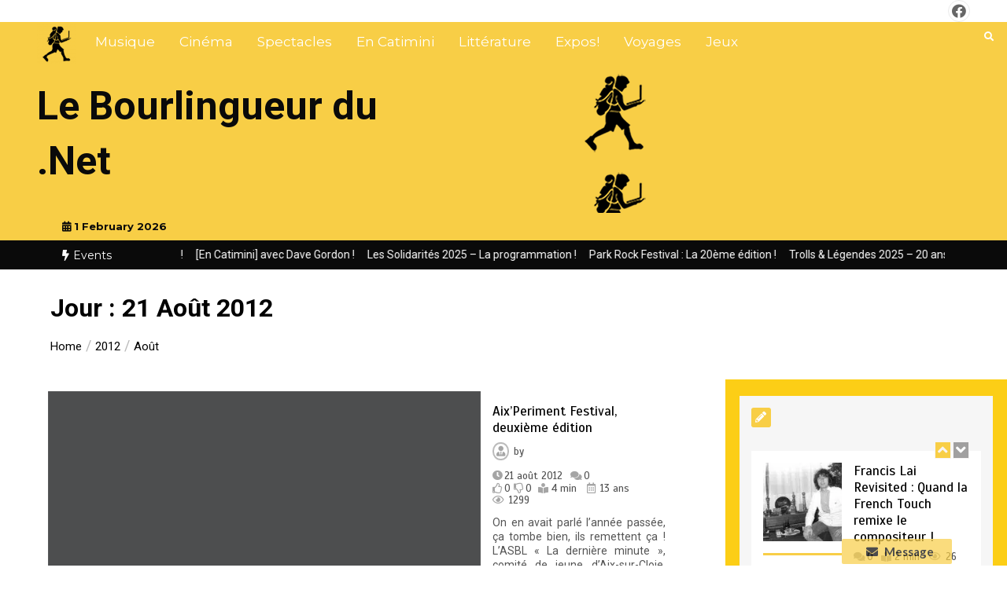

--- FILE ---
content_type: text/html; charset=UTF-8
request_url: https://www.lebourlingueurdu.net/2012/08/21/
body_size: 21394
content:
<!doctype html>
<html lang="fr-FR">
<head>
	<meta charset="UTF-8">
	<meta name="viewport" content="width=device-width, initial-scale=1">
	<link rel="profile" href="https://gmpg.org/xfn/11">
	<meta name='robots' content='noindex, follow' />

	<!-- This site is optimized with the Yoast SEO plugin v25.5 - https://yoast.com/wordpress/plugins/seo/ -->
	<title>21 août 2012 - Le Bourlingueur du .Net</title>
	<meta property="og:locale" content="fr_FR" />
	<meta property="og:type" content="website" />
	<meta property="og:title" content="21 août 2012 - Le Bourlingueur du .Net" />
	<meta property="og:url" content="https://www.lebourlingueurdu.net/2012/08/21/" />
	<meta property="og:site_name" content="Le Bourlingueur du .Net" />
	<meta name="twitter:card" content="summary_large_image" />
	<script type="application/ld+json" class="yoast-schema-graph">{"@context":"https://schema.org","@graph":[{"@type":"CollectionPage","@id":"https://www.lebourlingueurdu.net/2012/08/21/","url":"https://www.lebourlingueurdu.net/2012/08/21/","name":"21 août 2012 - Le Bourlingueur du .Net","isPartOf":{"@id":"https://www.lebourlingueurdu.net/#website"},"breadcrumb":{"@id":"https://www.lebourlingueurdu.net/2012/08/21/#breadcrumb"},"inLanguage":"fr-FR"},{"@type":"BreadcrumbList","@id":"https://www.lebourlingueurdu.net/2012/08/21/#breadcrumb","itemListElement":[{"@type":"ListItem","position":1,"name":"Accueil","item":"https://www.lebourlingueurdu.net/"},{"@type":"ListItem","position":2,"name":"Archives pour 21 août 2012"}]},{"@type":"WebSite","@id":"https://www.lebourlingueurdu.net/#website","url":"https://www.lebourlingueurdu.net/","name":"Le Bourlingueur du .Net","description":"","publisher":{"@id":"https://www.lebourlingueurdu.net/#organization"},"potentialAction":[{"@type":"SearchAction","target":{"@type":"EntryPoint","urlTemplate":"https://www.lebourlingueurdu.net/?s={search_term_string}"},"query-input":{"@type":"PropertyValueSpecification","valueRequired":true,"valueName":"search_term_string"}}],"inLanguage":"fr-FR"},{"@type":"Organization","@id":"https://www.lebourlingueurdu.net/#organization","name":"Le Bourlingueur du .Net","url":"https://www.lebourlingueurdu.net/","logo":{"@type":"ImageObject","inLanguage":"fr-FR","@id":"https://www.lebourlingueurdu.net/#/schema/logo/image/","url":"https://www.lebourlingueurdu.net/wp-content/uploads/2021/06/cropped-LOGO.png","contentUrl":"https://www.lebourlingueurdu.net/wp-content/uploads/2021/06/cropped-LOGO.png","width":50,"height":50,"caption":"Le Bourlingueur du .Net"},"image":{"@id":"https://www.lebourlingueurdu.net/#/schema/logo/image/"},"sameAs":["https://www.facebook.com/bourlingueurdunet"]}]}</script>
	<!-- / Yoast SEO plugin. -->


<link rel='dns-prefetch' href='//apis.google.com' />
<link rel='dns-prefetch' href='//fonts.googleapis.com' />
<link rel="alternate" type="application/rss+xml" title="Le Bourlingueur du .Net &raquo; Flux" href="https://www.lebourlingueurdu.net/feed/" />
<link rel="alternate" type="application/rss+xml" title="Le Bourlingueur du .Net &raquo; Flux des commentaires" href="https://www.lebourlingueurdu.net/comments/feed/" />
<style id='wp-img-auto-sizes-contain-inline-css' type='text/css'>
img:is([sizes=auto i],[sizes^="auto," i]){contain-intrinsic-size:3000px 1500px}
/*# sourceURL=wp-img-auto-sizes-contain-inline-css */
</style>
<style id='wp-emoji-styles-inline-css' type='text/css'>

	img.wp-smiley, img.emoji {
		display: inline !important;
		border: none !important;
		box-shadow: none !important;
		height: 1em !important;
		width: 1em !important;
		margin: 0 0.07em !important;
		vertical-align: -0.1em !important;
		background: none !important;
		padding: 0 !important;
	}
/*# sourceURL=wp-emoji-styles-inline-css */
</style>
<style id='wp-block-library-inline-css' type='text/css'>
:root{--wp-block-synced-color:#7a00df;--wp-block-synced-color--rgb:122,0,223;--wp-bound-block-color:var(--wp-block-synced-color);--wp-editor-canvas-background:#ddd;--wp-admin-theme-color:#007cba;--wp-admin-theme-color--rgb:0,124,186;--wp-admin-theme-color-darker-10:#006ba1;--wp-admin-theme-color-darker-10--rgb:0,107,160.5;--wp-admin-theme-color-darker-20:#005a87;--wp-admin-theme-color-darker-20--rgb:0,90,135;--wp-admin-border-width-focus:2px}@media (min-resolution:192dpi){:root{--wp-admin-border-width-focus:1.5px}}.wp-element-button{cursor:pointer}:root .has-very-light-gray-background-color{background-color:#eee}:root .has-very-dark-gray-background-color{background-color:#313131}:root .has-very-light-gray-color{color:#eee}:root .has-very-dark-gray-color{color:#313131}:root .has-vivid-green-cyan-to-vivid-cyan-blue-gradient-background{background:linear-gradient(135deg,#00d084,#0693e3)}:root .has-purple-crush-gradient-background{background:linear-gradient(135deg,#34e2e4,#4721fb 50%,#ab1dfe)}:root .has-hazy-dawn-gradient-background{background:linear-gradient(135deg,#faaca8,#dad0ec)}:root .has-subdued-olive-gradient-background{background:linear-gradient(135deg,#fafae1,#67a671)}:root .has-atomic-cream-gradient-background{background:linear-gradient(135deg,#fdd79a,#004a59)}:root .has-nightshade-gradient-background{background:linear-gradient(135deg,#330968,#31cdcf)}:root .has-midnight-gradient-background{background:linear-gradient(135deg,#020381,#2874fc)}:root{--wp--preset--font-size--normal:16px;--wp--preset--font-size--huge:42px}.has-regular-font-size{font-size:1em}.has-larger-font-size{font-size:2.625em}.has-normal-font-size{font-size:var(--wp--preset--font-size--normal)}.has-huge-font-size{font-size:var(--wp--preset--font-size--huge)}.has-text-align-center{text-align:center}.has-text-align-left{text-align:left}.has-text-align-right{text-align:right}.has-fit-text{white-space:nowrap!important}#end-resizable-editor-section{display:none}.aligncenter{clear:both}.items-justified-left{justify-content:flex-start}.items-justified-center{justify-content:center}.items-justified-right{justify-content:flex-end}.items-justified-space-between{justify-content:space-between}.screen-reader-text{border:0;clip-path:inset(50%);height:1px;margin:-1px;overflow:hidden;padding:0;position:absolute;width:1px;word-wrap:normal!important}.screen-reader-text:focus{background-color:#ddd;clip-path:none;color:#444;display:block;font-size:1em;height:auto;left:5px;line-height:normal;padding:15px 23px 14px;text-decoration:none;top:5px;width:auto;z-index:100000}html :where(.has-border-color){border-style:solid}html :where([style*=border-top-color]){border-top-style:solid}html :where([style*=border-right-color]){border-right-style:solid}html :where([style*=border-bottom-color]){border-bottom-style:solid}html :where([style*=border-left-color]){border-left-style:solid}html :where([style*=border-width]){border-style:solid}html :where([style*=border-top-width]){border-top-style:solid}html :where([style*=border-right-width]){border-right-style:solid}html :where([style*=border-bottom-width]){border-bottom-style:solid}html :where([style*=border-left-width]){border-left-style:solid}html :where(img[class*=wp-image-]){height:auto;max-width:100%}:where(figure){margin:0 0 1em}html :where(.is-position-sticky){--wp-admin--admin-bar--position-offset:var(--wp-admin--admin-bar--height,0px)}@media screen and (max-width:600px){html :where(.is-position-sticky){--wp-admin--admin-bar--position-offset:0px}}

/*# sourceURL=wp-block-library-inline-css */
</style><style id='wp-block-heading-inline-css' type='text/css'>
h1:where(.wp-block-heading).has-background,h2:where(.wp-block-heading).has-background,h3:where(.wp-block-heading).has-background,h4:where(.wp-block-heading).has-background,h5:where(.wp-block-heading).has-background,h6:where(.wp-block-heading).has-background{padding:1.25em 2.375em}h1.has-text-align-left[style*=writing-mode]:where([style*=vertical-lr]),h1.has-text-align-right[style*=writing-mode]:where([style*=vertical-rl]),h2.has-text-align-left[style*=writing-mode]:where([style*=vertical-lr]),h2.has-text-align-right[style*=writing-mode]:where([style*=vertical-rl]),h3.has-text-align-left[style*=writing-mode]:where([style*=vertical-lr]),h3.has-text-align-right[style*=writing-mode]:where([style*=vertical-rl]),h4.has-text-align-left[style*=writing-mode]:where([style*=vertical-lr]),h4.has-text-align-right[style*=writing-mode]:where([style*=vertical-rl]),h5.has-text-align-left[style*=writing-mode]:where([style*=vertical-lr]),h5.has-text-align-right[style*=writing-mode]:where([style*=vertical-rl]),h6.has-text-align-left[style*=writing-mode]:where([style*=vertical-lr]),h6.has-text-align-right[style*=writing-mode]:where([style*=vertical-rl]){rotate:180deg}
/*# sourceURL=https://www.lebourlingueurdu.net/wp-includes/blocks/heading/style.min.css */
</style>
<style id='wp-block-list-inline-css' type='text/css'>
ol,ul{box-sizing:border-box}:root :where(.wp-block-list.has-background){padding:1.25em 2.375em}
/*# sourceURL=https://www.lebourlingueurdu.net/wp-includes/blocks/list/style.min.css */
</style>
<style id='wp-block-paragraph-inline-css' type='text/css'>
.is-small-text{font-size:.875em}.is-regular-text{font-size:1em}.is-large-text{font-size:2.25em}.is-larger-text{font-size:3em}.has-drop-cap:not(:focus):first-letter{float:left;font-size:8.4em;font-style:normal;font-weight:100;line-height:.68;margin:.05em .1em 0 0;text-transform:uppercase}body.rtl .has-drop-cap:not(:focus):first-letter{float:none;margin-left:.1em}p.has-drop-cap.has-background{overflow:hidden}:root :where(p.has-background){padding:1.25em 2.375em}:where(p.has-text-color:not(.has-link-color)) a{color:inherit}p.has-text-align-left[style*="writing-mode:vertical-lr"],p.has-text-align-right[style*="writing-mode:vertical-rl"]{rotate:180deg}
/*# sourceURL=https://www.lebourlingueurdu.net/wp-includes/blocks/paragraph/style.min.css */
</style>
<style id='global-styles-inline-css' type='text/css'>
:root{--wp--preset--aspect-ratio--square: 1;--wp--preset--aspect-ratio--4-3: 4/3;--wp--preset--aspect-ratio--3-4: 3/4;--wp--preset--aspect-ratio--3-2: 3/2;--wp--preset--aspect-ratio--2-3: 2/3;--wp--preset--aspect-ratio--16-9: 16/9;--wp--preset--aspect-ratio--9-16: 9/16;--wp--preset--color--black: #000000;--wp--preset--color--cyan-bluish-gray: #abb8c3;--wp--preset--color--white: #ffffff;--wp--preset--color--pale-pink: #f78da7;--wp--preset--color--vivid-red: #cf2e2e;--wp--preset--color--luminous-vivid-orange: #ff6900;--wp--preset--color--luminous-vivid-amber: #fcb900;--wp--preset--color--light-green-cyan: #7bdcb5;--wp--preset--color--vivid-green-cyan: #00d084;--wp--preset--color--pale-cyan-blue: #8ed1fc;--wp--preset--color--vivid-cyan-blue: #0693e3;--wp--preset--color--vivid-purple: #9b51e0;--wp--preset--gradient--vivid-cyan-blue-to-vivid-purple: linear-gradient(135deg,rgb(6,147,227) 0%,rgb(155,81,224) 100%);--wp--preset--gradient--light-green-cyan-to-vivid-green-cyan: linear-gradient(135deg,rgb(122,220,180) 0%,rgb(0,208,130) 100%);--wp--preset--gradient--luminous-vivid-amber-to-luminous-vivid-orange: linear-gradient(135deg,rgb(252,185,0) 0%,rgb(255,105,0) 100%);--wp--preset--gradient--luminous-vivid-orange-to-vivid-red: linear-gradient(135deg,rgb(255,105,0) 0%,rgb(207,46,46) 100%);--wp--preset--gradient--very-light-gray-to-cyan-bluish-gray: linear-gradient(135deg,rgb(238,238,238) 0%,rgb(169,184,195) 100%);--wp--preset--gradient--cool-to-warm-spectrum: linear-gradient(135deg,rgb(74,234,220) 0%,rgb(151,120,209) 20%,rgb(207,42,186) 40%,rgb(238,44,130) 60%,rgb(251,105,98) 80%,rgb(254,248,76) 100%);--wp--preset--gradient--blush-light-purple: linear-gradient(135deg,rgb(255,206,236) 0%,rgb(152,150,240) 100%);--wp--preset--gradient--blush-bordeaux: linear-gradient(135deg,rgb(254,205,165) 0%,rgb(254,45,45) 50%,rgb(107,0,62) 100%);--wp--preset--gradient--luminous-dusk: linear-gradient(135deg,rgb(255,203,112) 0%,rgb(199,81,192) 50%,rgb(65,88,208) 100%);--wp--preset--gradient--pale-ocean: linear-gradient(135deg,rgb(255,245,203) 0%,rgb(182,227,212) 50%,rgb(51,167,181) 100%);--wp--preset--gradient--electric-grass: linear-gradient(135deg,rgb(202,248,128) 0%,rgb(113,206,126) 100%);--wp--preset--gradient--midnight: linear-gradient(135deg,rgb(2,3,129) 0%,rgb(40,116,252) 100%);--wp--preset--font-size--small: 13px;--wp--preset--font-size--medium: 20px;--wp--preset--font-size--large: 36px;--wp--preset--font-size--x-large: 42px;--wp--preset--spacing--20: 0.44rem;--wp--preset--spacing--30: 0.67rem;--wp--preset--spacing--40: 1rem;--wp--preset--spacing--50: 1.5rem;--wp--preset--spacing--60: 2.25rem;--wp--preset--spacing--70: 3.38rem;--wp--preset--spacing--80: 5.06rem;--wp--preset--shadow--natural: 6px 6px 9px rgba(0, 0, 0, 0.2);--wp--preset--shadow--deep: 12px 12px 50px rgba(0, 0, 0, 0.4);--wp--preset--shadow--sharp: 6px 6px 0px rgba(0, 0, 0, 0.2);--wp--preset--shadow--outlined: 6px 6px 0px -3px rgb(255, 255, 255), 6px 6px rgb(0, 0, 0);--wp--preset--shadow--crisp: 6px 6px 0px rgb(0, 0, 0);}:where(.is-layout-flex){gap: 0.5em;}:where(.is-layout-grid){gap: 0.5em;}body .is-layout-flex{display: flex;}.is-layout-flex{flex-wrap: wrap;align-items: center;}.is-layout-flex > :is(*, div){margin: 0;}body .is-layout-grid{display: grid;}.is-layout-grid > :is(*, div){margin: 0;}:where(.wp-block-columns.is-layout-flex){gap: 2em;}:where(.wp-block-columns.is-layout-grid){gap: 2em;}:where(.wp-block-post-template.is-layout-flex){gap: 1.25em;}:where(.wp-block-post-template.is-layout-grid){gap: 1.25em;}.has-black-color{color: var(--wp--preset--color--black) !important;}.has-cyan-bluish-gray-color{color: var(--wp--preset--color--cyan-bluish-gray) !important;}.has-white-color{color: var(--wp--preset--color--white) !important;}.has-pale-pink-color{color: var(--wp--preset--color--pale-pink) !important;}.has-vivid-red-color{color: var(--wp--preset--color--vivid-red) !important;}.has-luminous-vivid-orange-color{color: var(--wp--preset--color--luminous-vivid-orange) !important;}.has-luminous-vivid-amber-color{color: var(--wp--preset--color--luminous-vivid-amber) !important;}.has-light-green-cyan-color{color: var(--wp--preset--color--light-green-cyan) !important;}.has-vivid-green-cyan-color{color: var(--wp--preset--color--vivid-green-cyan) !important;}.has-pale-cyan-blue-color{color: var(--wp--preset--color--pale-cyan-blue) !important;}.has-vivid-cyan-blue-color{color: var(--wp--preset--color--vivid-cyan-blue) !important;}.has-vivid-purple-color{color: var(--wp--preset--color--vivid-purple) !important;}.has-black-background-color{background-color: var(--wp--preset--color--black) !important;}.has-cyan-bluish-gray-background-color{background-color: var(--wp--preset--color--cyan-bluish-gray) !important;}.has-white-background-color{background-color: var(--wp--preset--color--white) !important;}.has-pale-pink-background-color{background-color: var(--wp--preset--color--pale-pink) !important;}.has-vivid-red-background-color{background-color: var(--wp--preset--color--vivid-red) !important;}.has-luminous-vivid-orange-background-color{background-color: var(--wp--preset--color--luminous-vivid-orange) !important;}.has-luminous-vivid-amber-background-color{background-color: var(--wp--preset--color--luminous-vivid-amber) !important;}.has-light-green-cyan-background-color{background-color: var(--wp--preset--color--light-green-cyan) !important;}.has-vivid-green-cyan-background-color{background-color: var(--wp--preset--color--vivid-green-cyan) !important;}.has-pale-cyan-blue-background-color{background-color: var(--wp--preset--color--pale-cyan-blue) !important;}.has-vivid-cyan-blue-background-color{background-color: var(--wp--preset--color--vivid-cyan-blue) !important;}.has-vivid-purple-background-color{background-color: var(--wp--preset--color--vivid-purple) !important;}.has-black-border-color{border-color: var(--wp--preset--color--black) !important;}.has-cyan-bluish-gray-border-color{border-color: var(--wp--preset--color--cyan-bluish-gray) !important;}.has-white-border-color{border-color: var(--wp--preset--color--white) !important;}.has-pale-pink-border-color{border-color: var(--wp--preset--color--pale-pink) !important;}.has-vivid-red-border-color{border-color: var(--wp--preset--color--vivid-red) !important;}.has-luminous-vivid-orange-border-color{border-color: var(--wp--preset--color--luminous-vivid-orange) !important;}.has-luminous-vivid-amber-border-color{border-color: var(--wp--preset--color--luminous-vivid-amber) !important;}.has-light-green-cyan-border-color{border-color: var(--wp--preset--color--light-green-cyan) !important;}.has-vivid-green-cyan-border-color{border-color: var(--wp--preset--color--vivid-green-cyan) !important;}.has-pale-cyan-blue-border-color{border-color: var(--wp--preset--color--pale-cyan-blue) !important;}.has-vivid-cyan-blue-border-color{border-color: var(--wp--preset--color--vivid-cyan-blue) !important;}.has-vivid-purple-border-color{border-color: var(--wp--preset--color--vivid-purple) !important;}.has-vivid-cyan-blue-to-vivid-purple-gradient-background{background: var(--wp--preset--gradient--vivid-cyan-blue-to-vivid-purple) !important;}.has-light-green-cyan-to-vivid-green-cyan-gradient-background{background: var(--wp--preset--gradient--light-green-cyan-to-vivid-green-cyan) !important;}.has-luminous-vivid-amber-to-luminous-vivid-orange-gradient-background{background: var(--wp--preset--gradient--luminous-vivid-amber-to-luminous-vivid-orange) !important;}.has-luminous-vivid-orange-to-vivid-red-gradient-background{background: var(--wp--preset--gradient--luminous-vivid-orange-to-vivid-red) !important;}.has-very-light-gray-to-cyan-bluish-gray-gradient-background{background: var(--wp--preset--gradient--very-light-gray-to-cyan-bluish-gray) !important;}.has-cool-to-warm-spectrum-gradient-background{background: var(--wp--preset--gradient--cool-to-warm-spectrum) !important;}.has-blush-light-purple-gradient-background{background: var(--wp--preset--gradient--blush-light-purple) !important;}.has-blush-bordeaux-gradient-background{background: var(--wp--preset--gradient--blush-bordeaux) !important;}.has-luminous-dusk-gradient-background{background: var(--wp--preset--gradient--luminous-dusk) !important;}.has-pale-ocean-gradient-background{background: var(--wp--preset--gradient--pale-ocean) !important;}.has-electric-grass-gradient-background{background: var(--wp--preset--gradient--electric-grass) !important;}.has-midnight-gradient-background{background: var(--wp--preset--gradient--midnight) !important;}.has-small-font-size{font-size: var(--wp--preset--font-size--small) !important;}.has-medium-font-size{font-size: var(--wp--preset--font-size--medium) !important;}.has-large-font-size{font-size: var(--wp--preset--font-size--large) !important;}.has-x-large-font-size{font-size: var(--wp--preset--font-size--x-large) !important;}
/*# sourceURL=global-styles-inline-css */
</style>

<style id='classic-theme-styles-inline-css' type='text/css'>
/*! This file is auto-generated */
.wp-block-button__link{color:#fff;background-color:#32373c;border-radius:9999px;box-shadow:none;text-decoration:none;padding:calc(.667em + 2px) calc(1.333em + 2px);font-size:1.125em}.wp-block-file__button{background:#32373c;color:#fff;text-decoration:none}
/*# sourceURL=/wp-includes/css/classic-themes.min.css */
</style>
<link rel='stylesheet' id='wp-postratings-css' href='https://usercontent.one/wp/www.lebourlingueurdu.net/wp-content/plugins/wp-postratings/css/postratings-css.css?ver=1.91.2' type='text/css' media='all' />
<link rel='stylesheet' id='color-newsmagazine-site-title-css' href='https://fonts.googleapis.com/css?family=Roboto%3Alight%2Cregular%2Cbold&#038;ver=6.9' type='text/css' media='all' />
<link rel='stylesheet' id='color-newsmagazine-font-header-css' href='https://fonts.googleapis.com/css?family=Montserrat%3Alight%2Cregular%2Cbold&#038;ver=6.9' type='text/css' media='all' />
<link rel='stylesheet' id='color-newsmagazine-font-section-title-css' href='https://fonts.googleapis.com/css?family=Montserrat%3Alight%2Cregular%2Cbold&#038;ver=6.9' type='text/css' media='all' />
<link rel='stylesheet' id='color-newsmagazine-font-post-title-css' href='https://fonts.googleapis.com/css?family=Scada%3Alight%2Cregular%2Cbold&#038;ver=6.9' type='text/css' media='all' />
<link rel='stylesheet' id='color-newsmagazine-font-description-css' href='https://fonts.googleapis.com/css?family=Roboto%3Alight%2Cregular%2Cbold&#038;ver=6.9' type='text/css' media='all' />
<link rel='stylesheet' id='color-newsmagazine-font-widgetlist-css' href='https://fonts.googleapis.com/css?family=Lato%3Alight%2Cregular%2Cbold&#038;ver=6.9' type='text/css' media='all' />
<link rel='stylesheet' id='color-newsmagazine-font-footer-css' href='https://fonts.googleapis.com/css?family=Lato%3Alight%2Cregular%2Cbold&#038;ver=6.9' type='text/css' media='all' />
<link rel='stylesheet' id='color-newsmagazine-default-css' href='https://usercontent.one/wp/www.lebourlingueurdu.net/wp-content/themes/pro-color-newsmagazine/assets/css/default.css?ver=1.0.0' type='text/css' media='all' />
<link rel='stylesheet' id='bootstrap-css' href='https://usercontent.one/wp/www.lebourlingueurdu.net/wp-content/themes/pro-color-newsmagazine/assets/css/bootstrap.css?ver=4.0.0' type='text/css' media='all' />
<link rel='stylesheet' id='animate-css' href='https://usercontent.one/wp/www.lebourlingueurdu.net/wp-content/themes/pro-color-newsmagazine/assets/css/animate.css?ver=1.0.0' type='text/css' media='all' />
<link rel='stylesheet' id='font-awesome-5-css' href='https://usercontent.one/wp/www.lebourlingueurdu.net/wp-content/themes/pro-color-newsmagazine/assets/css/font-awesome-5.css?ver=5.1.12' type='text/css' media='all' />
<link rel='stylesheet' id='magnific-popup-css' href='https://usercontent.one/wp/www.lebourlingueurdu.net/wp-content/themes/pro-color-newsmagazine/assets/css/magnific-popup.css?ver=1.0.0' type='text/css' media='all' />
<link rel='stylesheet' id='color-newsmagazine-reset-css' href='https://usercontent.one/wp/www.lebourlingueurdu.net/wp-content/themes/pro-color-newsmagazine/assets/css/reset.css?ver=1.0.0' type='text/css' media='all' />
<link rel='stylesheet' id='ken-wheeler-slick-css' href='https://usercontent.one/wp/www.lebourlingueurdu.net/wp-content/themes/pro-color-newsmagazine/assets/css/slick.css?ver=1.0.0' type='text/css' media='all' />
<link rel='stylesheet' id='color-newsmagazine-style-css' href='https://usercontent.one/wp/www.lebourlingueurdu.net/wp-content/themes/pro-color-newsmagazine/style.css?ver=6.9' type='text/css' media='all' />
<link rel='stylesheet' id='color-newsmagazine-responsive-css' href='https://usercontent.one/wp/www.lebourlingueurdu.net/wp-content/themes/pro-color-newsmagazine/assets/css/responsive.css?ver=1.0.0' type='text/css' media='all' />
<link rel='stylesheet' id='color-newsmagazine-sidenav-css-css' href='https://usercontent.one/wp/www.lebourlingueurdu.net/wp-content/themes/pro-color-newsmagazine/assets/css/sidenav.css?ver=1.0.0' type='text/css' media='all' />
<link rel='stylesheet' id='slicknav-css' href='https://usercontent.one/wp/www.lebourlingueurdu.net/wp-content/themes/pro-color-newsmagazine/assets/css/slicknav.css?ver=1.0.10' type='text/css' media='all' />
<link rel='stylesheet' id='colorbox-css' href='https://usercontent.one/wp/www.lebourlingueurdu.net/wp-content/plugins/lightbox-gallery/colorbox/example1/colorbox.css?ver=6.9' type='text/css' media='all' />
<script type="text/javascript" src="https://usercontent.one/wp/www.lebourlingueurdu.net/wp-content/plugins/stop-user-enumeration/frontend/js/frontend.js?ver=1.7.5" id="stop-user-enumeration-js" defer="defer" data-wp-strategy="defer"></script>
<script type="text/javascript" src="https://www.lebourlingueurdu.net/wp-includes/js/jquery/jquery.min.js?ver=3.7.1" id="jquery-core-js"></script>
<script type="text/javascript" src="https://www.lebourlingueurdu.net/wp-includes/js/jquery/jquery-migrate.min.js?ver=3.4.1" id="jquery-migrate-js"></script>
<link rel="https://api.w.org/" href="https://www.lebourlingueurdu.net/wp-json/" /><link rel="EditURI" type="application/rsd+xml" title="RSD" href="https://www.lebourlingueurdu.net/xmlrpc.php?rsd" />
<meta name="generator" content="WordPress 6.9" />
    <link rel="stylesheet" href="https://usercontent.one/wp/www.lebourlingueurdu.net/wp-content/plugins/google-plus-one-button-by-kms/gpo_plusone.css" type="text/css" media="screen" /><style>[class*=" icon-oc-"],[class^=icon-oc-]{speak:none;font-style:normal;font-weight:400;font-variant:normal;text-transform:none;line-height:1;-webkit-font-smoothing:antialiased;-moz-osx-font-smoothing:grayscale}.icon-oc-one-com-white-32px-fill:before{content:"901"}.icon-oc-one-com:before{content:"900"}#one-com-icon,.toplevel_page_onecom-wp .wp-menu-image{speak:none;display:flex;align-items:center;justify-content:center;text-transform:none;line-height:1;-webkit-font-smoothing:antialiased;-moz-osx-font-smoothing:grayscale}.onecom-wp-admin-bar-item>a,.toplevel_page_onecom-wp>.wp-menu-name{font-size:16px;font-weight:400;line-height:1}.toplevel_page_onecom-wp>.wp-menu-name img{width:69px;height:9px;}.wp-submenu-wrap.wp-submenu>.wp-submenu-head>img{width:88px;height:auto}.onecom-wp-admin-bar-item>a img{height:7px!important}.onecom-wp-admin-bar-item>a img,.toplevel_page_onecom-wp>.wp-menu-name img{opacity:.8}.onecom-wp-admin-bar-item.hover>a img,.toplevel_page_onecom-wp.wp-has-current-submenu>.wp-menu-name img,li.opensub>a.toplevel_page_onecom-wp>.wp-menu-name img{opacity:1}#one-com-icon:before,.onecom-wp-admin-bar-item>a:before,.toplevel_page_onecom-wp>.wp-menu-image:before{content:'';position:static!important;background-color:rgba(240,245,250,.4);border-radius:102px;width:18px;height:18px;padding:0!important}.onecom-wp-admin-bar-item>a:before{width:14px;height:14px}.onecom-wp-admin-bar-item.hover>a:before,.toplevel_page_onecom-wp.opensub>a>.wp-menu-image:before,.toplevel_page_onecom-wp.wp-has-current-submenu>.wp-menu-image:before{background-color:#76b82a}.onecom-wp-admin-bar-item>a{display:inline-flex!important;align-items:center;justify-content:center}#one-com-logo-wrapper{font-size:4em}#one-com-icon{vertical-align:middle}.imagify-welcome{display:none !important;}</style>	<script data-ad-client="" async src=""></script>
	
	<style type="text/css">
		
		.template-preloader-rapper {
			background:#f8ce46;
		}
		.mainbar {
			background-color: #ffffff		}
		.breadcrumbs header ul li.active a,
		#right-nav a,
		.nav-next a, .nav-previous a,
		.owl-theme .owl-nav [class*='owl-'],
		#hrsnews .news-title h2,
		.hrsnews .news-title h2
		{
			color:#f8ce46;
		}
		.hero-area .owl-controls .owl-nav div  {
			border: 1px solid #f8ce46 ;
		}
		.news-tabs .nav-main .nav-tabs li a.active, 
		.news-tabs .nav-main .nav-tabs li a:hover,
		{
			border-bottom: 2px solid #f8ce46;
			text-decoration: none;
		}
		.fa-tags:before {
			color: #f8ce46 !important;
		}

		.newsletter {
			background: #f8ce46;
		}

		.cat-title span, .widget-title span, .footer .single-footer section h3{
			color:#f8ce46;
		}
		.cat-title span {
			border-left-color: #f8ce46;
		}
		#scrollUp {
			background: #f8ce46;
		}

		.slicknav_btn {
			background: #f8ce46;
		}

		.date-time li i,
		.header-inner i {
			color: #f8ce46;
		}

		.header-social li:hover a{
			background:#f8ce46;
		}

		.logo .text-logo span {
			color: #f8ce46;
		}

		.main-menu .nav .dropdown {
			border-top: 2px solid #f8ce46;
		}
		.main-menu {
			border-top: 3px solid #f8ce46;
		}
		.main-menu .nav li:hover a,
		.main-menu .nav li .dropdown li a:hover,
		.main-menu .nav .dropdown li .dropdown li:hover,
		.main-menu .nav li.active a {
			background:#f8ce46;
			color:#000000;

		}
		.widget_tag_cloud .tagcloud a:hover, .blog-sidebar .tags ul li a:hover,
		.open-button,
		.hero-area button:hover,
		.main-menu .nav li.mega-menu .mega-column .megamenu-post p a:hover,
		.main-menu .nav li.mega-menu .mega-column .megamenu-category p a:hover {
			color:#000000;
		}
		.main-menu .mega-menu .content h2:hover a {
			color:#f8ce46;
		}
		.main-menu, .main-menu .nav li .dropdown li a,
		.main-menu .nav li a,
		.main-menu .nav li .dropdown li .dropdown li a {
			color:#ffffff;
		}

		.main-menu .nav li.mega-menu .author a:hover,
		.main-menu .nav li.mega-menu .content .title-small a:hover{
			color:#f8ce46;
		}

		.header .search-form .icon {
			background: #f8ce46;
		}

		.header .search-form .form a{
			color: #f8ce46;
		}

		.news-ticker .ticker-title {
			color: #ffffff ;
		}

		.news-ticker .owl-controls .owl-nav div:hover{
			background:#f8ce46;
		}
		.news-ticker .single-ticker a {
			color: #ffffff;

		}

		.hero-area .slider-content .category,
		.hero-area .slider-content .post-categories li a,
		#right-special-news .slick-prev,
		#left-special-news .slick-prev,
		.news-slider .cat-title::before,
		#hrsnews .news-title h2:before,
		.hrsnews .news-title h2:before,
		#hrsnews .news-title h2:after,
		.hrsnews .news-title h2:after,
		.news-column .slick-prev,
		.single-column .slick-prev,
		.layout-13 h2:before, .layout-13 h2:after,
		.navbar-nav .menu-description {
			background: #f8ce46;
		}
		.navbar-nav .menu-description:after {
			border-top: 5px solid #f8ce46;
		}

		.hero-area .owl-controls .owl-nav div:hover,
		.footer-slider .owl-controls .owl-nav div:hover {
			background:#f8ce46;
		}

		.special-news .title:before{
			background:#f8ce46;
		}
		.special-news .title span{
			color:#f8ce46;
		}
		.special-news .title {
			border-left: 3px solid #f8ce46;
		}
		.news-tabs .content .button a{
			background:#f8ce46;
		}

		.video-news .news-head .play{
			background:#f8ce46;
		}

		.video-news .news-head .play:hover{
			background:#fff;
			color:#f8ce46;
		}
		.video-news .owl-dots .owl-dot:hover span,
		.video-news .owl-dots .owl-dot.active span{
			background:#f8ce46;
		}

		.news-carousel .news-head .play{
			background:#f8ce46;
		}

		.news-carousel .news-head .play:hover{
			color:#f8ce46;
		}

		.news-carousel .owl-controls .owl-nav div {
		border: 2px solid #f8ce46;
		}
		
		.news-carousel .owl-controls .owl-nav div:hover{
			background:#f8ce46;
		}

		.all-news-tabs .nav-main .nav-tabs,
		.hrnews-stripes:after {
			border-bottom: 2px solid #f8ce46;
		}

		.all-news-tabs .nav-main .nav-tabs li a.active, 
		.all-news-tabs .nav-main .nav-tabs li a:hover {
			background: #f8ce46;
		}

		.all-news-tabs .content .button a{
			background:#f8ce46;
		}

		.single-column .title:before{
			background:#f8ce46;
		}

		.single-column .title span,
		.single-column .cat-title span a, .widget-title span a,
		.pagination .page-numbers.current, 
		.pagination .page-numbers:hover{
			color:#f8ce46;
		}
		.news-style1.category .button .btn {
			background: #f8ce46;
		}

		.pagination li.active a,
		.pagination li:hover a,
		.pagination .page-numbers.current, 
		.pagination .page-numbers:hover {
			background: #f8ce46;
		}

		.meta-share .author img {
			border: 2px solid #f8ce46;
		}

		.news-single .news-content blockquote {
			border-left: 5px solid #f8ce46;
		}
		.news-single .news-content blockquote::before {
			color: #f8ce46;
		}

		.single-news .content .button a {
			background: #f8ce46;
		}
		.comments-form h2::before {
			background: #f8ce46;
		}

		.comments-form .form .form-group input:hover,
		.comments-form .form .form-group textarea:hover{
			border-bottom-color:#f8ce46;
		}

		.comments-form .form-group .btn {
			background: #f8ce46;
		}

		.blog-sidebar .single-sidebar h2 i,
		aside section.section header h2 i {
			background: #f8ce46;
		}
		.blog-sidebar .post-tab .nav li a.active,
		.blog-sidebar .post-tab .nav li a:hover {
			background: #f8ce46;
		}

		.blog-sidebar .post-tab .post-info a:hover{
			color:#f8ce46;
		}

		.blog-sidebar .tags ul li a:hover{
			background:#f8ce46;
		}

		.error-page {
			background:#f8ce46;
		}

		.error-page .btn:hover{
			color: #f8ce46;
		}

		.footer .social li a:hover {
			background:#f8ce46;
			border-color:#f8ce46;
		}

		.footer .copyright-content p a,
		.footer .copyright-content p{
			color:#f8ce46;
		}


		#author,#email,#url{
			border: 1px solid #f8ce46;
		}
		.form-submit input {
			background: #f8ce46;
		}

		.form-submit input:hover{
			background:#f8ce46;
		}
		.blog-sidebar .single-sidebar ul li a:before,
		#commentform p a{
			color:#f8ce46;
		}

		.search-submit{
			background: #f8ce46;
			border: 1px solid #f8ce46;
		}
		#left-special-news .count-news {
			background-color: #f8ce46;
		}

		.header-bottom,
		.date-time li {
			color:#0a0a0a;
		}
		.footer .single-news h3 a,
		.footer ul li a,
		.footer .single-footer h2,
		.footer p, .footer p a,
		.footer .social li a,
		.footer h3 a,
		.footer .single-contact,
		.footer .text-logo a,
		footer.footer,
		footer.footer .calendar_wrap table caption,
		footer.footer .widget_tag_cloud .tagcloud a ,
		footer.footer ul li.cat-item a,
		footer.footer .date a, .footer ul li a,
		footer.footer .meta span,
		footer.footer .meta span a,
		footer.footer a.post-categories,
		footer.footer .small-title a, 
		footer.footer .special-news .single-news .small-title a, 
		footer.footer .news-style1 .title-medium a, 
		footer.footer .title-small a, 
		footer.footer .news-tabs .title-medium a, 
		footer.footer .video-news .content .title-medium a, 
		footer.footer .news-column .title-medium a, 
		footer.footer .news-carousel .single-carousel .title-medium a, 
		footer.footer .all-news-tabs .title-medium a, 
		footer.footer .video-news .other-video .content .meta span a, 
		footer.footer .news-style2 .title-medium a, 
		footer.footer .single-column .single-news .small-title a, 
		footer.footer .hrsnewsbox .card-body a, 
		footer.footer .news-big .single-news.main .title-medium a,
		footer.footer .video-news .content,
		footer.footer .single-contact i,
		footer.footer .single-news .date i,
		footer.footer .meta .date i, 
		footer.footer .social-share li a, 
		footer.footer .meta span i,
		footer.footer .meta .date i span,
		footer.footer .meta span,
		footer.footer .shadow_bbc .meta span a,
		footer.footer .news-grid .shadow_bbc .meta .author a,
		footer.footer .news-grid .content h3 a,
		footer.footer .single-news .date,
		footer.footer .shadow_bbc .meta .date i span, 
		footer.footer .shadow_bbc .meta span a, 
		footer.footer .shadow_bbc .meta, 
		footer.footer .meta.shadow_bbc, 
		footer.footer .meta.shadow_bbc .date i span, 
		footer.footer .shadow_bbc .meta .date, 
		footer.footer .shadow_bbc .meta span, 
		footer.footer .news-carousel .meta.shadow_bbc span a, 
		footer.footer .news-carousel .meta.shadow_bbc span, 
		footer.footer .news-grid .meta.shadow_bbc .author a, 
		footer.footer .single-news.main .meta.shadow_bbc span a, 
		footer.footer .news-grid .shadow_bbc .meta .author a, 
		footer.footer .scroll-news .single-news.main .meta.shadow_bbc span,
		footer.footer .news-big .single-news.main .meta span, 
		footer.footer .news-big .single-news.main .meta span a,
		footer.footer .news-tabs .nav-main .nav-tabs li a,
		footer.footer .all-news-tabs .nav-main .nav-tabs li a,
		footer.footer .widget-title
		 {
			color:#e0e0e0 !important;
		}
		footer.footer .fas.fa-user-edit, 
		footer.footer .fas.fa-user-tie
		{
			border: 2px solid #e0e0e0 ;
		}
		
		.footer .social li a
		{
			border:1px solid #e0e0e0 ;
		}

		footer.footer,
		footer.footer section.news-style1 .container,
		footer.footer .news-style1 .single-news,
		footer.footer .video-news.section,
		footer.footer .video-news .content,
		footer.footer .news-grid.section,
		footer.footer .news-column.section,
		footer.footer .news-column .single-news,
		footer.footer .news-column .small-post,
		footer.footer .news-tabs.section,
		footer.footer .news-tabs .nav-main .nav-tabs,
		footer.footer .news-tabs .tab-pane .single-news,
		footer.footer .news-tabs .tab-content .white-border,
		footer.footer .news-tabs .main .content,
		footer.footer .news-tabs .nav-main .nav-tabs li a.active,
		footer.footer .news-carousel.section,
		footer.footer .news-carousel .single-carousel,
		footer.footer .news-big.section,
		footer.footer .news-big .single-news,
		footer.footer .news-big .small-post,
		footer.footer .all-news-tabs.section,
		footer.footer .all-news-tabs .nav-main,
		footer.footer .all-news-tabs .single-news.main   {
			background:#2B343E !important;
		}

		.hero-area .slider-content .post-categories li a,
		.news-tabs .content .button a,
		.news-style1.category .button .btn,
		.all-news-tabs .nav-main .nav-tabs li a.active,
		.all-news-tabs .nav-main .nav-tabs li a:hover,
		.single-news .content .button a,
		.navbar-nav .menu-description  {
		color:#000000;
		}

		.small-title a,
		.special-news .single-news .small-title a,
		.news-style1 .title-medium a,
		.title-small a,
		.news-tabs .title-medium a,
		.video-news .content .title-medium a,
		.news-column .title-medium a,
		.news-carousel .single-carousel .title-medium a,
		.all-news-tabs .title-medium a,
		.video-news .other-video .content .meta span a,
		.news-style2 .title-medium a,
		.single-column .single-news .small-title a,
		.hrsnewsbox .card-body a,
		.news-big .single-news.main .title-medium a
		 {
		color:#000000;
		}

		.hero-area .slider-text h3 a,
		.hero-area .meta .author,
		.hero-area .meta span,
		.hero-area .meta .date,
		.news-grid .content h3 a,
		.news-grid .meta span,
		.meta .altcolor a,
		.slider-content .meta span a,
		.scroll-news .single-news.main .shadow_bbc .meta span, 
		.scroll-news .single-news.main .shadow_bbc .meta span a,
		.news-grid .meta span,
		.scroll-news .single-news.main .shadow_bbc .title-medium a,
		.slide-news .title-medium a
		 {
		color:#ffffff;
		}
		.meta .date i span,
		.meta span a,
		.meta,
		.meta span,
		.video-news .other-video .content .meta,
		.video-news .other-video .content .meta span a,
		#hrsnews .timehr span,
		.hrsnews .timehr span

		{
		color:#515151;
		}
		.shadow_bbc .meta .date i span,
		.shadow_bbc .meta span a,
		.shadow_bbc .meta,
		.meta.shadow_bbc,
		.meta.shadow_bbc .date i span,
		.shadow_bbc .meta .date,
		.shadow_bbc .meta span,
		.news-carousel .meta.shadow_bbc span a,
		.news-carousel .meta.shadow_bbc span,
		.news-grid .meta.shadow_bbc .author a,
		.single-news.main .meta.shadow_bbc span a,
		.news-big .single-news.main .meta.shadow_bbc span a,
		.news-big .single-news.main .meta.shadow_bbc span,
		.news-grid .shadow_bbc .meta .author a,
		.news-big .single-news.main .meta.shadow_bbc,
		.scroll-news .single-news.main .meta.shadow_bbc span
		{
		color:#ffffff;
		}
		.meta .date i,
		.meta span i {
		color:#a5a5a5;
		}
		.fas.fa-user-edit,
		.fas.fa-user-tie {
			border: 2px solid #bbbbbb;
		}
		a.post-categories{
		color:#000000;
		}
		p,
		.comment-metadata a,
		.reply a {
		color:#555555;
		}
		.hero-area .slider-text p {
		color:#bbbbbb;
		}
		.breadcrumbs header h1,
		.breadcrumbs header ul li a {
			color:#000000;
		}

		/*///// backgorund color ////*/

		.topbar{
			background:#f8ce46;
		}
		.header-inner{
			background:#565656;
		}
		.main-menu{
			background:#f8ce46;
		}
		.news-ticker{
			background:#0a0a0a;
		}

		.news-slider.section::before {
			background-color:#494949;
		}
		
		.news-style1.off-white {
			background:#494949;
		}
		.news-tabs {
			background:#494949;
		}
		.video-news.section.dark{
			background:#494949;
		}
		.news-grid.off-white{
			background:#f6f6f6;
		}
		.news-column {
			background:#f6f6f6;
		}
		.news-carousel.section.dark{
			background:#494949;
		}
		.news-big.section.off-white {
			background:#f6f6f6;
		}
		.all-news-tabs {
			background:#494949;
		}
		.single-column.section.off-white{
			background:#f6f6f6;
		}
		.author.section.offwhite {
		background:#ffffff;
		}
		.news-single.section, .news-single .news-content blockquote,
		#archive-page, #main-single-page, #page-homepage, .breadcrumbs {
			background:#ffffff;
		}
		.news-style1.category .blog-sidebar, .central.container .blog-sidebar, .central.container .col-lg-3, .sidenav {
			background:#fcce16;
		}
		.news-style2.layout10.off-white {
			background:#494949;
		}
		.widget_tag_cloud .tagcloud a:hover, .blog-sidebar .tags ul li a:hover,
		.open-button,
		.hero-area button:hover {
			background: #f8ce46;
		}

	/*Google Font family */
	

		.site-title a ,
		p.site-description
		{
			font-family:Roboto;
		}
		.owl-stage-outer .owl-stage .single-ticker  a,
		.news-ticker .ticker-title,
		.main-menu, .main-menu .nav li .dropdown li a, .main-menu .nav li a,
		.header-bottom, .date-time li
		{
			font-family:Montserrat;
		}
		.cat-title span, .all-news-tabs .nav-main .nav-tabs li a,
		.widget-title span,
		.widget section h1, .widget section h2, .widget section h3, .widget section h4, .widget section h5, .widget section h6,
		#hrsnews .news-title h2,
		.hrsnews .news-title h2,
		.news-tabs .nav-main .nav-tabs li a		{
			font-family:Montserrat;
		}

		.title-medium a, 
		.small-title a, 
		.title-small a,
		.hero-area .slider-content .post-categories li a,
		.hero-area .slider-text h3 a,
		.meta .author a,
		.meta .date a,
		.hero-area .meta .author,
		.meta span,
		.hero-area .meta .date,
		a.post-categories,
		.media .author a,
		.hrsnewsbox a,
		#hrsnews .timehr span,
		.hrsnews .timehr span {
			font-family:Scada ;
		}
		.widget_tag_cloud .tagcloud a,
		.single-sidebar ul li a,
		.single-sidebar ul li ,
		.single-sidebar .textwidget,
		.single-sidebar .widget_tag_cloud .tagcloud a,
		.post-tab .post-info h4,
		.post-tab .post-info .meta,
		.single-sidebar form,
		.single-sidebar .calendar_wrap table caption,
		.single-sidebar .calendar_wrap table thead th,
		.single-sidebar .calendar_wrap table tbody td,
		.single-sidebar p
		{
			font-family:Lato;
		}
		
		.content, .slider-content, .news-content, .comments-area, .news-content p, 
		.author-profile p, .single-sidebar .content p {
			font-family:Roboto;
		}
		footer h3,
		footer .author,
		footer a,
		footer.footer,
		footer.footer p,
		footer.footer .date,
		footer.footer .meta,
		footer.footer .calendar_wrap table caption,
		footer.footer div a,
		footer.footer .single-footer h2,
		footer.footer .single-footer .cat-title span,
		.footer .single-news h4 a,
		footer .single-footer h3 {
			font-family:Lato;
		}
	
	.site-title a {
		font-size:50px;
		font-style:normal;
		line-height:1.4;
		font-weight:bold;
		text-transform:none;
	}

	.site-description {
		font-size:1px;
		font-style:normal;
		line-height:2;
		font-weight:bold;
		text-transform:none;
	}
	.header-bottom, .date-time li {
		font-size:13px;
		font-style:normal;
		line-height:2.1;
		font-weight:bold;
		text-transform:none;
	}
	.main-menu, .main-menu .nav li .dropdown li a, .main-menu .nav li a {
		font-size:17px;
		font-style:normal;
		line-height:0.85;
		font-weight:normal;
		text-transform:none;
	}
	.owl-stage-outer .owl-stage .single-ticker  a,
	.news-ticker .ticker-title {
		font-size:14px;
		font-style:normal;
		line-height:1.6;
		font-weight:normal;
		text-transform:none;
	}

	.hero-area .slider-content .post-categories li a,
	.meta .author a,
	.meta .date a,
	.single-news .date,
	.media .author a,
	.hero-area .meta .author,
	.hero-area .meta .date,
	.author,
	#hrsnews .timehr span,
	.hrsnews .timehr span
	 {
		font-size:13px;
		font-style:normal;
		line-height:1.2;
		font-weight:normal !important;
		text-transform:none;
	}
	a.post-categories {
		font-size:13px;
		font-style:normal;
		font-weight:normal !important;
		text-transform:none;
	}
	.all-news-tabs .nav-main .nav-tabs li a, .special-news .title span,
	.blog-sidebar .popular a,
	.blog-sidebar .comments a, .widget-title span,
	#hrsnews .news-title h2,
	.hrsnews .news-title h2,
	.cat-title span,
	.news-tabs .nav-main .nav-tabs li a {
		font-size:20px;
		font-style:normal;
		line-height:1;
		font-weight:normal !important;
		text-transform:none;
	}

	.title-medium , .small-title , .title-small  , .hrsnewsbox a {
		font-size:17px;
		font-style:normal;
		line-height:1.2;
		font-weight:normal !important;
		text-transform:none;
	}
	.scroll-news .title-medium,
	.tab-pane h3.title-medium ,
	.news-column h3.title-medium,
	#blog .single-news .title-medium {
		font-size:22.4px;
	}
	.news-big .single-news.main .title-medium , .news-big .single-news.main .fa-quote-left {
		font-size:25.6px;

	}
	.hero-area .slider-text h3 a {
		font-size:25.5px;
		font-style:normal;
		line-height:1.2;
		font-weight:normal !important;
		text-transform:none;
	}
	.content p, .comments-area, .author-profile p,	.single-sidebar p {
		font-size:14px;
		font-style:normal;
		line-height:1.3;
		font-weight:normal !important;
		text-transform:none;
	}
	.blog-sidebar .single-sidebar ul li a,
	.blog-sidebar .single-sidebar ul li ,
	.blog-sidebar .single-sidebar .textwidget,
	.widget.single-sidebar ul li a,
	.widget.single-sidebar ul li ,
	.widget.single-sidebar .textwidget,
	.single-sidebar .widget_tag_cloud .tagcloud a,
	.post-tab .post-info h4,
	.post-tab .post-info .meta,
	.blog-sidebar .single-sidebar form,
	.blog-sidebar .single-sidebar .calendar_wrap table caption,
	.blog-sidebar .single-sidebar .calendar_wrap table thead th,
	.blog-sidebar .single-sidebar .calendar_wrap table tbody td,
	.widget.single-sidebar form,
	.widget.single-sidebar .calendar_wrap table caption,
	.widget.single-sidebar .calendar_wrap table thead th,
	.widget.single-sidebar .calendar_wrap table tbody td {
		font-size:14px ;
		font-style:normal;
		line-height:1.7;
		font-weight:normal !important;
		text-transform:none;
	}
	

	footer .author,
	footer.footer,
	footer.footer p,
	footer.footer .date,
	footer.footer .meta,
	footer.footer .calendar_wrap table caption,
	footer.footer div a,
	footer.footer div h3 a,
	footer.footer .meta
	 {
		font-size:15px !important ;
		font-style:normal !important ;
		line-height:1.5 !important;
		font-weight:normal !important ;
		text-transform:none !important ;
	}
	footer.footer .single-footer h2,
	footer.footer .single-footer .cat-title span,
	footer.footer h2.cat-title,
	footer.footer div .nav-tabs a {
		font-size:18px !important;
		font-style:normal !important ;
		line-height:1.2 !important;
		font-weight:normal !important;
		text-transform:none !important;
	}

</style>

<!-- Dynamic Widgets by QURL loaded - http://www.dynamic-widgets.com //-->
		<style type="text/css">
					.site-title a,
			p.site-description {
				color: #0a0a0a;
			}
				</style>
		<link rel="icon" href="https://usercontent.one/wp/www.lebourlingueurdu.net/wp-content/uploads/2018/07/cropped-Sans-titre-copie-32x32.jpg" sizes="32x32" />
<link rel="icon" href="https://usercontent.one/wp/www.lebourlingueurdu.net/wp-content/uploads/2018/07/cropped-Sans-titre-copie-192x192.jpg" sizes="192x192" />
<link rel="apple-touch-icon" href="https://usercontent.one/wp/www.lebourlingueurdu.net/wp-content/uploads/2018/07/cropped-Sans-titre-copie-180x180.jpg" />
<meta name="msapplication-TileImage" content="https://usercontent.one/wp/www.lebourlingueurdu.net/wp-content/uploads/2018/07/cropped-Sans-titre-copie-270x270.jpg" />
</head>
<body  class="archive date wp-custom-logo wp-embed-responsive wp-theme-pro-color-newsmagazine hfeed">
		<!-- preloader -->
			<div class="template-preloader-rapper">
			<div class="spinner">
				<div class="double-bounce1"></div>
				<div class="double-bounce2"></div>
			</div>
		</div>
		<style type="text/css">
		.news-big .small-post .news-head {
			border-bottom-color: #f8ce47;
		}
		.news-tabs .tab-others .news-head {
			border-bottom-color: #f8ce47;
		}
		.news-column .small-post .news-head {
			border-bottom-color: #f8ce47;
		}
		.single-column .single-news .news-head {
			border-bottom-color: #f8ce47;
		}
	</style>
				
	<!-- End preloader -->
	<!-- Start Header -->
	<a class=" skip-link screen-reader-text" href="#content">Skip to content</a>
	<header class="header sticky-tops">
		<div class="container ">
										<div class ="row">
					<div class="col-lg-12">
							<!-- Social -->
							<ul class="header-social ">
												<li><a href="https://www.facebook.com/bourlingueurdunet"><i class="fab fa-facebook"></i></a></li>
											</ul>
							<!-- End Social -->
					</div>
				</div>
						<!-- Search Form -->
			<div class="search-form mt-4">
				<a class="icon" href="#"><i class="fa fa-search"></i></a>
				<form method ="get" action="https://www.lebourlingueurdu.net/" class="form">
					<input type="text" value="" name="s" id="search" placeholder="">
					<a href="#"><button type="submit"><i class="fa fa-search"></i></button></a>
				</form>
			</div>
			<!--/ End Search Form -->
		</div>
		<!-- Main Menu -->
		<div class="main-menu ">
			<div class="container">
				<div class="row">
					<div class="col-lg-12">
						 	
							<div class =" custom-logo pr-3 float-left" >	
							<a href="https://www.lebourlingueurdu.net/" class="custom-logo-link" rel="home"><img width="50" height="50" src="https://usercontent.one/wp/www.lebourlingueurdu.net/wp-content/uploads/2021/06/cropped-LOGO.png" class="custom-logo" alt="Le Bourlingueur du .Net" decoding="async" /></a> 
							</div> 
							
							<!-- Main Menu -->
						<nav id="site-navigation" class="navbar navbar-expand-lg" >
						<div id="collapse-1" class="navbar-collapse"><ul id="menu-accueil" class="nav menu navbar-nav"><li itemscope="itemscope" itemtype="https://www.schema.org/SiteNavigationElement" id="menu-item-24510" class="menu-item menu-item-type-taxonomy menu-item-object-category nav-item menu-item-24510"><a title="Musique" href="https://www.lebourlingueurdu.net/category/categories/musique/" class="nav-link">Musique</a></li>
<li itemscope="itemscope" itemtype="https://www.schema.org/SiteNavigationElement" id="menu-item-24513" class="menu-item menu-item-type-taxonomy menu-item-object-category nav-item menu-item-24513"><a title="Cinéma" href="https://www.lebourlingueurdu.net/category/categories/cinema/" class="nav-link">Cinéma</a></li>
<li itemscope="itemscope" itemtype="https://www.schema.org/SiteNavigationElement" id="menu-item-24511" class="menu-item menu-item-type-taxonomy menu-item-object-category nav-item menu-item-24511"><a title="Spectacles" href="https://www.lebourlingueurdu.net/category/categories/spectacles/" class="nav-link">Spectacles</a></li>
<li itemscope="itemscope" itemtype="https://www.schema.org/SiteNavigationElement" id="menu-item-24515" class="menu-item menu-item-type-taxonomy menu-item-object-category nav-item menu-item-24515"><a title="En Catimini" href="https://www.lebourlingueurdu.net/category/categories/en-catimini/" class="nav-link">En Catimini</a></li>
<li itemscope="itemscope" itemtype="https://www.schema.org/SiteNavigationElement" id="menu-item-24512" class="menu-item menu-item-type-taxonomy menu-item-object-category nav-item menu-item-24512"><a title="Littérature" href="https://www.lebourlingueurdu.net/category/categories/litterature/" class="nav-link">Littérature</a></li>
<li itemscope="itemscope" itemtype="https://www.schema.org/SiteNavigationElement" id="menu-item-24514" class="menu-item menu-item-type-taxonomy menu-item-object-category nav-item menu-item-24514"><a title="Expos!" href="https://www.lebourlingueurdu.net/category/categories/expos/" class="nav-link">Expos!</a></li>
<li itemscope="itemscope" itemtype="https://www.schema.org/SiteNavigationElement" id="menu-item-24516" class="menu-item menu-item-type-taxonomy menu-item-object-category nav-item menu-item-24516"><a title="Voyages" href="https://www.lebourlingueurdu.net/category/categories/voyages/" class="nav-link">Voyages</a></li>
<li itemscope="itemscope" itemtype="https://www.schema.org/SiteNavigationElement" id="menu-item-24554" class="menu-item menu-item-type-taxonomy menu-item-object-category nav-item menu-item-24554"><a title="Jeux" href="https://www.lebourlingueurdu.net/category/categories/jeux/" class="nav-link">Jeux</a></li>
</ul></div>						</nav>
						<!--/ End Main Menu -->
						
						
					</div>
				</div>
			</div>
		</div>
		<!-- Right nav -->
				<!--/ End Main Menu -->
		<!-- Header Inner -->
		<div  class="header-inner">
			<div class= " background-cu-header " style="background: url(https://usercontent.one/wp/www.lebourlingueurdu.net/wp-content/uploads/2021/06/gggggg.png)">
				<div class="container header-padding" >
					<!-- Title -->
					<div class=" logo row">
						<div class="col-lg-5">
							<h1 class="site-title pb-1"><a href="https://www.lebourlingueurdu.net/" rel="home">Le Bourlingueur du .Net</a></h1>
													</div>
						<div id = "adv-right" class="col-lg-7 ">
													</div>
					</div>
					<div id ='mobile-nav' class="mobile-nav">
					</div>
				</div>
			</div>
		</div>
					<div class= "topbar pt-1 pb-1">
				<div class="container">
					<div class = " header-bottom">
													<i class="date-time fas fa-calendar-alt"></i> 1 February 2026												<div class="float-right">
							<!-- contact -->
														<!--/ End contact -->
						</div>
						<div class = "clearfix"> 
						</div>
					</div>
				</div>
			</div>
			
			<!-- News ticker -->
	<div class="news-ticker">
		<div class="container">
			<div class="row">
				<div class="col-12">
					<div class="ticker-inner">
						<!-- Ticker title -->
						<div class="ticker-title">
							<i class="fas fa-bolt"></i>Events						</div>	
						<!-- End Ticker title -->
						<div class="ticker-news">
							<div class="ticker-slider">
																		<div class="single-ticker ml-2 mr-2">
											<a href="https://www.lebourlingueurdu.net/2025/10/24/en-catimini-avec-dave-gordon/">[En Catimini] avec Dave Gordon !</a>
										</div>
																			<div class="single-ticker ml-2 mr-2">
											<a href="https://www.lebourlingueurdu.net/2025/08/22/les-solidarites-2025-la-programmation/">Les Solidarités 2025 &#8211; La programmation !</a>
										</div>
																			<div class="single-ticker ml-2 mr-2">
											<a href="https://www.lebourlingueurdu.net/2025/08/11/park-rock-festival-la-20eme-edition/">Park Rock Festival : La 20ème édition !</a>
										</div>
																			<div class="single-ticker ml-2 mr-2">
											<a href="https://www.lebourlingueurdu.net/2025/04/24/trolls-legendes-2025-20-ans-en-musique/">Trolls &amp; Légendes 2025 &#8211; 20 ans en musique !</a>
										</div>
																			<div class="single-ticker ml-2 mr-2">
											<a href="https://www.lebourlingueurdu.net/2025/04/15/trolls-legendes-fete-ses-20-ans/">Trolls &amp; Légendes fête ses 20 ans !</a>
										</div>
																</div>
						</div>
					</div>
				</div>
			</div>
		</div>
	</div>
	<!-- End News ticker -->
	
	</header>
	<main class='site-main' role="main">
<div class="pl-3 breadcrumbs text-left ml-5">
    <header>
    <h1 class="entry-title">Jour : <span>21 août 2012</span></h1><ul><meta name="numberOfItems" content="3" /><meta name="itemListOrder" content="Ascending" /><li itemprop="breadcrumb-item" itemscope itemtype="http://schema.org/ListItem" class="trail-item trail-begin"><a href="https://www.lebourlingueurdu.net" rel="home"><span itemprop="name">Home</span></a><meta itemprop="position" content="1" /></li><li itemprop="breadcrumb-item" itemscope itemtype="http://schema.org/ListItem" class="trail-item"><a href="https://www.lebourlingueurdu.net/2012/"><span itemprop="name">2012</span></a><meta itemprop="position" content="2" /></li><li itemprop="breadcrumb-item" itemscope itemtype="http://schema.org/ListItem" class="trail-item trail-end"><a href="https://www.lebourlingueurdu.net/2012/08/"><span itemprop="name">août</span></a><meta itemprop="position" content="3" /></li></ol>    </header>
</div>

<section id="archive">
	<div class=" central container">	
		<div class="row">
								<div class="col-lg-9 col-12 nopadding">
										<div id = "blog-archive" class="section">
							<div class ="container ">
								<div class="row">
									<div class="col-lg-12 pl-0 pr-0">
	<article id="post-6476" class="post-6476 post type-post status-publish format-standard hentry category-festivals category-musique">
		<!-- Single News -->

		<div class=" single-news media  news-style1 category blog-list">
							<div class="news-head">
					<img src = "https://usercontent.one/wp/www.lebourlingueurdu.net/wp-content/themes/pro-color-newsmagazine/inc/images/425_283_lay7_contlist.png " >
				</div>
						<div class="content media-body">
				<h3 class="title-medium "><a href="https://www.lebourlingueurdu.net/2012/08/21/aixperiment-festival-deuxieme-edition/">Aix&rsquo;Periment Festival, deuxième édition</a></h3>
				<div class="meta">
											<span class="author">
						 <i class="fas fa-user-tie"></i>
							<span class="byline"> by <span class="vcard"><a class="url fn n " href="https://www.lebourlingueurdu.net/author/"></a></span></span>						</span>
									</div>
				<div class="meta">
											<span class="date"><i class="fas fa-clock"></i><span class="posted-on "><a href="https://www.lebourlingueurdu.net/2012/08/" rel="bookmark"><time class="entry-date published updated" datetime="21 août 2012">21 août 2012</time></a></span></span>
											<span class="date"><i class="fas fa-comments"></i><span class="comments-link"><a href="https://www.lebourlingueurdu.net/2012/08/21/aixperiment-festival-deuxieme-edition/#respond">0</a></span></span>
											<span class="date">
						<a href="#" class="color-newsmagazine-post-like pr-1" data-post_id="6476" title="Like it"><i class="far fa-thumbs-up" aria-hidden="true"></i>0</a><a href="#" class="color-newsmagazine-post-unlike pr-1" data-post_id="6476" title="Disliked it"><i class="far fa-thumbs-down" aria-hidden="true"></i>0</a>					<span class="date"><i class="fas fa-book-reader"><span class="pl-1"> 4 min</span></i></a></span>						<span class="date"><i class="far fa-calendar-alt"></i> 13 ans</span>
											<span class="date" ><i class="far fa-eye"></i> 
						1299 
						</span>
										<!-- Added Featured End -->
				</div>
				<p class="text-justify mb-2">On en avait parlé l&rsquo;année passée, ça tombe bien, ils remettent ça ! L&rsquo;ASBL « La dernière minute », comité de jeune d&rsquo;Aix-sur-Cloie, après une première édition réussie se lancer dans l&rsquo;organisation du deuxième opus de l&rsquo;Aix&rsquo;Periment Festival. Toujours éclectique, le festival a aussi ses grandes nouveautés. [&hellip;]</p>
		<a class= "post-categories" href="https://www.lebourlingueurdu.net/category/categories/musique/belgique/festivals/" style=" border-bottom: 3px inset #f8ce46">
		Festivals		</a>
		
			<a class= "post-categories" href="https://www.lebourlingueurdu.net/category/categories/musique/" style=" border-bottom: 3px inset #f8ce46">
		Musique		</a>
		
								</div>
		</div>
		<!--/ End Single News -->
	</article>
</div>								</div>
								<div class="row ">
									<div class="col-lg-12">
										<!-- Start Pagination -->
										<div class="pagination-main">
																					</div>
										<!--/ End Pagination -->
									</div>
								</div>
							</div>
						</div>	
					</div>
									<div class=" col-lg-3 nopadding">
						<!-- Blog Sidebar -->
						
<aside class="blog-sidebar pt-3 pb-1  ">
			<div class=" widget single-sidebar nopadding">
			<section class="single-column section off-white background-cu" data-stellar-background-ratio="0.2">
				<div class="container">
					<div class="row">
													<div class="col-lg-6 col-md-6 col-12 ">
								<header>
									<h2 class="widget-title"><i class="fas fa-pencil-alt"  ></i><span></span></h2>
								</header>
								<!-- Single News -->
								
								<div class ="responsive-layout9">
																		<article id="post-28686" class="post-28686 post type-post status-publish format-standard has-post-thumbnail hentry category-a-la-une category-musique">
											<div class="single-news tab1">
												<div class="news-head">
													<picture class="attachment-color-newsmagazine-thumbnail-12 size-color-newsmagazine-thumbnail-12 wp-post-image" decoding="async" loading="lazy">
<source type="image/webp" srcset="https://usercontent.one/wp/www.lebourlingueurdu.net/wp-content/uploads/2026/01/488503658_1193025996165273_3598054045010166857_n-122x122.jpg.webp 122w, https://usercontent.one/wp/www.lebourlingueurdu.net/wp-content/uploads/2026/01/488503658_1193025996165273_3598054045010166857_n-150x150.jpg.webp 150w" sizes="auto, (max-width: 122px) 100vw, 122px"/>
<img width="122" height="122" src="https://usercontent.one/wp/www.lebourlingueurdu.net/wp-content/uploads/2026/01/488503658_1193025996165273_3598054045010166857_n-122x122.jpg" alt="Francis Lai Revisited (Play It Like Francis)" decoding="async" loading="lazy" srcset="https://usercontent.one/wp/www.lebourlingueurdu.net/wp-content/uploads/2026/01/488503658_1193025996165273_3598054045010166857_n-122x122.jpg 122w, https://usercontent.one/wp/www.lebourlingueurdu.net/wp-content/uploads/2026/01/488503658_1193025996165273_3598054045010166857_n-150x150.jpg 150w" sizes="auto, (max-width: 122px) 100vw, 122px"/>
</picture>
												</div>
												<div class="news-content">
													<h3 class="small-title"><a href="https://www.lebourlingueurdu.net/2026/01/29/francis-lai-revisited-quand-la-french-touch-remixe-le-compositeur/">Francis Lai Revisited : Quand la French Touch remixe le compositeur !</a></h3>
													<div class="meta">
																													<span class="date">
																<i class="fas fa-comments"></i><span class="comments-link"><a href="https://www.lebourlingueurdu.net/2026/01/29/francis-lai-revisited-quand-la-french-touch-remixe-le-compositeur/#respond">0</a></span>															</span>
														<span class="date"><i class="fas fa-book-reader"><span class="pl-1"> 2 min</span></i></a></span>															<span class="date" ><i class="far fa-eye"></i> 
															26 
															</span>
															
														<!-- Added Featured End -->
													</div>
												</div>
											</div>
										</article>
										<!--/ End Single News -->
																				<article id="post-28680" class="post-28680 post type-post status-publish format-standard has-post-thumbnail hentry category-a-la-une category-musique tag-child-of-ayin tag-live tag-make-me-sun tag-psychedelique tag-rock tag-session tag-studio-kerwax tag-top-of-sinai">
											<div class="single-news tab1">
												<div class="news-head">
													<picture class="attachment-color-newsmagazine-thumbnail-12 size-color-newsmagazine-thumbnail-12 wp-post-image" decoding="async" loading="lazy">
<source type="image/webp" srcset="https://usercontent.one/wp/www.lebourlingueurdu.net/wp-content/uploads/2026/01/Child_Of_Ayin_Jonathan_Sellem_Portrait_by_Axelle_Emden_Paris_2025_5323_PRINT-122x122.jpg.webp 122w, https://usercontent.one/wp/www.lebourlingueurdu.net/wp-content/uploads/2026/01/Child_Of_Ayin_Jonathan_Sellem_Portrait_by_Axelle_Emden_Paris_2025_5323_PRINT-150x150.jpg.webp 150w" sizes="auto, (max-width: 122px) 100vw, 122px"/>
<img width="122" height="122" src="https://usercontent.one/wp/www.lebourlingueurdu.net/wp-content/uploads/2026/01/Child_Of_Ayin_Jonathan_Sellem_Portrait_by_Axelle_Emden_Paris_2025_5323_PRINT-122x122.jpg" alt="Child of Ayin - Make Me Sun | Live au Studio Kerwax" decoding="async" loading="lazy" srcset="https://usercontent.one/wp/www.lebourlingueurdu.net/wp-content/uploads/2026/01/Child_Of_Ayin_Jonathan_Sellem_Portrait_by_Axelle_Emden_Paris_2025_5323_PRINT-122x122.jpg 122w, https://usercontent.one/wp/www.lebourlingueurdu.net/wp-content/uploads/2026/01/Child_Of_Ayin_Jonathan_Sellem_Portrait_by_Axelle_Emden_Paris_2025_5323_PRINT-150x150.jpg 150w" sizes="auto, (max-width: 122px) 100vw, 122px"/>
</picture>
												</div>
												<div class="news-content">
													<h3 class="small-title"><a href="https://www.lebourlingueurdu.net/2026/01/20/child-of-ayin-nous-fait-leviter-avec-make-me-sun-nouvel-extrait-video/">Child of Ayin nous fait léviter avec Make Me Sun, nouvel extrait vidéo</a></h3>
													<div class="meta">
																													<span class="date">
																<i class="fas fa-comments"></i><span class="comments-link"><a href="https://www.lebourlingueurdu.net/2026/01/20/child-of-ayin-nous-fait-leviter-avec-make-me-sun-nouvel-extrait-video/#respond">0</a></span>															</span>
														<span class="date"><i class="fas fa-book-reader"><span class="pl-1"> 2 min</span></i></a></span>															<span class="date" ><i class="far fa-eye"></i> 
															47 
															</span>
															
														<!-- Added Featured End -->
													</div>
												</div>
											</div>
										</article>
										<!--/ End Single News -->
																				<article id="post-28676" class="post-28676 post type-post status-publish format-standard has-post-thumbnail hentry category-a-la-une category-musique tag-album tag-cafe-de-la-danse tag-chanson-francaise tag-clip tag-concert tag-in-extremis tag-lionel-gaillardin tag-lionel-langlais tag-musique tag-poesie tag-venise">
											<div class="single-news tab1">
												<div class="news-head">
													<picture class="attachment-color-newsmagazine-thumbnail-12 size-color-newsmagazine-thumbnail-12 wp-post-image" decoding="async" loading="lazy">
<source type="image/webp" srcset="https://usercontent.one/wp/www.lebourlingueurdu.net/wp-content/uploads/2026/01/LIONEL-LANGLAIS-CDLD-PAYSAGE-Julien-Moulin-1-1080x650-1-122x122.jpg.webp 122w, https://usercontent.one/wp/www.lebourlingueurdu.net/wp-content/uploads/2026/01/LIONEL-LANGLAIS-CDLD-PAYSAGE-Julien-Moulin-1-1080x650-1-150x150.jpg.webp 150w" sizes="auto, (max-width: 122px) 100vw, 122px"/>
<img width="122" height="122" src="https://usercontent.one/wp/www.lebourlingueurdu.net/wp-content/uploads/2026/01/LIONEL-LANGLAIS-CDLD-PAYSAGE-Julien-Moulin-1-1080x650-1-122x122.jpg" alt="Lionel Langlais se met à nu avec In Extremis" decoding="async" loading="lazy" srcset="https://usercontent.one/wp/www.lebourlingueurdu.net/wp-content/uploads/2026/01/LIONEL-LANGLAIS-CDLD-PAYSAGE-Julien-Moulin-1-1080x650-1-122x122.jpg 122w, https://usercontent.one/wp/www.lebourlingueurdu.net/wp-content/uploads/2026/01/LIONEL-LANGLAIS-CDLD-PAYSAGE-Julien-Moulin-1-1080x650-1-150x150.jpg 150w" sizes="auto, (max-width: 122px) 100vw, 122px"/>
</picture>
												</div>
												<div class="news-content">
													<h3 class="small-title"><a href="https://www.lebourlingueurdu.net/2026/01/19/lionel-langlais-se-met-a-nu-avec-in-extremis/">Lionel Langlais se met à nu avec In Extremis</a></h3>
													<div class="meta">
																													<span class="date">
																<i class="fas fa-comments"></i><span class="comments-link"><a href="https://www.lebourlingueurdu.net/2026/01/19/lionel-langlais-se-met-a-nu-avec-in-extremis/#respond">0</a></span>															</span>
														<span class="date"><i class="fas fa-book-reader"><span class="pl-1"> 2 min</span></i></a></span>															<span class="date" ><i class="far fa-eye"></i> 
															214 
															</span>
															
														<!-- Added Featured End -->
													</div>
												</div>
											</div>
										</article>
										<!--/ End Single News -->
																				<article id="post-28672" class="post-28672 post type-post status-publish format-standard has-post-thumbnail hentry category-a-la-une category-musique tag-album tag-classique tag-claude-bolling tag-coffret tag-concert tag-flute tag-jazz tag-musique tag-nadia-labrie tag-paris tag-salle-cortot tag-serenade">
											<div class="single-news tab1">
												<div class="news-head">
													<picture class="attachment-color-newsmagazine-thumbnail-12 size-color-newsmagazine-thumbnail-12 wp-post-image" decoding="async" loading="lazy">
<source type="image/webp" srcset="https://usercontent.one/wp/www.lebourlingueurdu.net/wp-content/uploads/2026/01/2025-12-18_2-Bolling2-122x122.jpg.webp 122w, https://usercontent.one/wp/www.lebourlingueurdu.net/wp-content/uploads/2026/01/2025-12-18_2-Bolling2-150x150.jpg.webp 150w" sizes="auto, (max-width: 122px) 100vw, 122px"/>
<img width="122" height="122" src="https://usercontent.one/wp/www.lebourlingueurdu.net/wp-content/uploads/2026/01/2025-12-18_2-Bolling2-122x122.jpg" alt="" decoding="async" loading="lazy" srcset="https://usercontent.one/wp/www.lebourlingueurdu.net/wp-content/uploads/2026/01/2025-12-18_2-Bolling2-122x122.jpg 122w, https://usercontent.one/wp/www.lebourlingueurdu.net/wp-content/uploads/2026/01/2025-12-18_2-Bolling2-150x150.jpg 150w" sizes="auto, (max-width: 122px) 100vw, 122px"/>
</picture>
												</div>
												<div class="news-content">
													<h3 class="small-title"><a href="https://www.lebourlingueurdu.net/2026/01/14/nadia-labrie-rend-un-vibrant-hommage-a-claude-bolling-avec-un-coffret-3cds/">Nadia Labrie rend un vibrant hommage à Claude Bolling avec un coffret 3cds</a></h3>
													<div class="meta">
																													<span class="date">
																<i class="fas fa-comments"></i><span class="comments-link"><a href="https://www.lebourlingueurdu.net/2026/01/14/nadia-labrie-rend-un-vibrant-hommage-a-claude-bolling-avec-un-coffret-3cds/#respond">0</a></span>															</span>
														<span class="date"><i class="fas fa-book-reader"><span class="pl-1"> 3 min</span></i></a></span>															<span class="date" ><i class="far fa-eye"></i> 
															74 
															</span>
															
														<!-- Added Featured End -->
													</div>
												</div>
											</div>
										</article>
										<!--/ End Single News -->
																		</div>
							</div>
												</div>
				</div>
			</section>
		</div>
			<div class=" widget single-sidebar nopadding">
			<section class="news-style1 section off-white position-initial background-cu" data-stellar-background-ratio="0.2" >
									<div class="container">
						<div class="row">
							<div class="col-lg-6">
								<header>
									<h2 class="widget-title"><i class="fas fa-pencil-alt"  ></i>
										<span></span>
									</h2>
								</header>
							</div>
						</div>
						<div class="row">
															<div class="col-lg-4 col-md-4 mb-3">
									<article id="post-28686" class="post-28686 post type-post status-publish format-standard has-post-thumbnail hentry category-a-la-une category-musique">
										<!-- Single News -->
										<div class="single-news blog-head card">
																							<div class="news-head">
													<picture class="attachment-color-newsmagazine-thumbnail-1 size-color-newsmagazine-thumbnail-1 wp-post-image" decoding="async" loading="lazy">
<source type="image/webp" srcset="https://usercontent.one/wp/www.lebourlingueurdu.net/wp-content/uploads/2026/01/488503658_1193025996165273_3598054045010166857_n-650x434.jpg.webp 650w, https://usercontent.one/wp/www.lebourlingueurdu.net/wp-content/uploads/2026/01/488503658_1193025996165273_3598054045010166857_n-730x487.jpg.webp 730w, https://usercontent.one/wp/www.lebourlingueurdu.net/wp-content/uploads/2026/01/488503658_1193025996165273_3598054045010166857_n-112x75.jpg.webp 112w, https://usercontent.one/wp/www.lebourlingueurdu.net/wp-content/uploads/2026/01/488503658_1193025996165273_3598054045010166857_n-425x283.jpg.webp 425w, https://usercontent.one/wp/www.lebourlingueurdu.net/wp-content/uploads/2026/01/488503658_1193025996165273_3598054045010166857_n-430x287.jpg.webp 430w" sizes="auto, (max-width: 650px) 100vw, 650px"/>
<img width="650" height="434" src="https://usercontent.one/wp/www.lebourlingueurdu.net/wp-content/uploads/2026/01/488503658_1193025996165273_3598054045010166857_n-650x434.jpg" alt="Francis Lai Revisited (Play It Like Francis)" decoding="async" loading="lazy" srcset="https://usercontent.one/wp/www.lebourlingueurdu.net/wp-content/uploads/2026/01/488503658_1193025996165273_3598054045010166857_n-650x434.jpg 650w, https://usercontent.one/wp/www.lebourlingueurdu.net/wp-content/uploads/2026/01/488503658_1193025996165273_3598054045010166857_n-730x487.jpg 730w, https://usercontent.one/wp/www.lebourlingueurdu.net/wp-content/uploads/2026/01/488503658_1193025996165273_3598054045010166857_n-112x75.jpg 112w, https://usercontent.one/wp/www.lebourlingueurdu.net/wp-content/uploads/2026/01/488503658_1193025996165273_3598054045010166857_n-425x283.jpg 425w, https://usercontent.one/wp/www.lebourlingueurdu.net/wp-content/uploads/2026/01/488503658_1193025996165273_3598054045010166857_n-430x287.jpg 430w" sizes="auto, (max-width: 650px) 100vw, 650px"/>
</picture>
												</div>
																						<div class="content card-body">
																									<div class="meta">
														<span class="author">
															<i class="fas fa-user-tie"></i>
															<span class="byline"> by <span class="vcard"><a class="url fn n " href="https://www.lebourlingueurdu.net/author/thomas/">Thomas Vermin</a></span></span>																			
														</span>
													</div>
																								<div class="meta">
																											<span class="date">
															<i class="fas fa-clock"></i>
															<span class="posted-on "><a href="https://www.lebourlingueurdu.net/2026/01/" rel="bookmark"><time class="entry-date published updated" datetime="29 janvier 2026">29 janvier 2026</time></a></span>														</span>
																											<span class="date">
															<i class="fas fa-comments"></i><span class="comments-link"><a href="https://www.lebourlingueurdu.net/2026/01/29/francis-lai-revisited-quand-la-french-touch-remixe-le-compositeur/#respond">0</a></span>														</span>
																											<span class="date">
															<a href="#" class="color-newsmagazine-post-like pr-1" data-post_id="28686" title="Like it"><i class="far fa-thumbs-up" aria-hidden="true"></i>0</a><a href="#" class="color-newsmagazine-post-unlike pr-1" data-post_id="28686" title="Disliked it"><i class="far fa-thumbs-down" aria-hidden="true"></i>0</a> 							
														</span>
													<span class="date"><i class="fas fa-book-reader"><span class="pl-1"> 2 min</span></i></a></span>														<span class="date"><i class="far fa-calendar-alt"></i> 3 jours</span>
																											<span class="date" ><i class="far fa-eye"></i> 
														26 
														</span>
														
													<!-- Added Featured End -->
												</div>
												<h3 class="title-medium "><a href="https://www.lebourlingueurdu.net/2026/01/29/francis-lai-revisited-quand-la-french-touch-remixe-le-compositeur/">Francis Lai Revisited : Quand la French Touch remixe le compositeur !</a></h3>
												<p class="text-justify mb-2">Plongez dans l&rsquo;album « Francis Lai Revisited » chez FGL Productions. Un hommage électro et lounge où les plus grands thèmes du Maestro sont réinventés par Philippe Cohen Solal (Gotan Project), Kid Loco, DJ Cam et Nouvelle Vague. Une expérience sonore cinématique et moderne. De Philippe Cohen [&hellip;]</p>
												<div class =" mb-4">
															<a class= "post-categories" href="https://www.lebourlingueurdu.net/category/a-la-une/" style=" border-bottom: 3px inset #f8ce46">
		A la Une		</a>
		
			<a class= "post-categories" href="https://www.lebourlingueurdu.net/category/categories/musique/" style=" border-bottom: 3px inset #f8ce46">
		Musique		</a>
		
													</div>
												<div class="more" > <ul class="social-share"><li><i class="fa fa-share-alt pr-2 "></i></li><li class="facebook pl-1 pr-1"><a href="https://www.facebook.com/sharer/sharer.php?u=https%3A%2F%2Fwww.lebourlingueurdu.net%2F2026%2F01%2F29%2Ffrancis-lai-revisited-quand-la-french-touch-remixe-le-compositeur%2F" target="_blank"><i class="fab fa-facebook"></i></a></li><li class="twitter pl-1 pr-1"><a href="https://twitter.com/intent/tweet?text=Francis+Lai+Revisited+%3A+Quand+la+French+Touch+remixe+le+compositeur+%21&#038;url=https%3A%2F%2Fwww.lebourlingueurdu.net%2F2026%2F01%2F29%2Ffrancis-lai-revisited-quand-la-french-touch-remixe-le-compositeur%2F" target="_blank"><i class="fab fa-twitter"></i></a></li><li class="pinterest pl-1 pr-1"><a href="https://pinterest.com/pin/create/button/?url=https%3A%2F%2Fwww.lebourlingueurdu.net%2F2026%2F01%2F29%2Ffrancis-lai-revisited-quand-la-french-touch-remixe-le-compositeur%2F&#038;description=Francis+Lai+Revisited+%3A+Quand+la+French+Touch+remixe+le+compositeur+%21" target="_blank"><i class="fab fa-pinterest"></i></a></li><li class="linkedin pl-1 pr-1"><a href="https://www.linkedin.com/shareArticle?mini=true&#038;url=https%3A%2F%2Fwww.lebourlingueurdu.net%2F2026%2F01%2F29%2Ffrancis-lai-revisited-quand-la-french-touch-remixe-le-compositeur%2F&#038;title=Francis+Lai+Revisited+%3A+Quand+la+French+Touch+remixe+le+compositeur+%21" target="_blank"><i class="fab fa-linkedin"></i></a></li><li class="line pl-1 pr-1"><a href="https://line.me/R/msg/text/?Francis+Lai+Revisited+%3A+Quand+la+French+Touch+remixe+le+compositeur+%21%20https%3A%2F%2Fwww.lebourlingueurdu.net%2F2026%2F01%2F29%2Ffrancis-lai-revisited-quand-la-french-touch-remixe-le-compositeur%2F" target="_blank"><i class="fab fa-line"></i></a></li><li class="whatsapp pl-1 pr-1"><a href="https://wa.me/?text=https%3A%2F%2Fwww.lebourlingueurdu.net%2F2026%2F01%2F29%2Ffrancis-lai-revisited-quand-la-french-touch-remixe-le-compositeur%2F%20Francis+Lai+Revisited+%3A+Quand+la+French+Touch+remixe+le+compositeur+%21" target="_blank"><i class="fab fa-whatsapp"></i></a></li><li class="messenger pl-1 pr-1"><a href="https://www.facebook.com/dialog/send?app_id=2555611854689204&#038;link=https%3A%2F%2Fwww.lebourlingueurdu.net%2F2026%2F01%2F29%2Ffrancis-lai-revisited-quand-la-french-touch-remixe-le-compositeur%2F&#038;redirect_uri=https%3A%2F%2Fwww.lebourlingueurdu.net%2F2026%2F01%2F29%2Ffrancis-lai-revisited-quand-la-french-touch-remixe-le-compositeur%2F" target="_blank"><i class="fab fa-facebook-messenger"></i></a></li><li class="skype pl-1 pr-1"><a href="https://web.skype.com/share?url=https%3A%2F%2Fwww.lebourlingueurdu.net%2F2026%2F01%2F29%2Ffrancis-lai-revisited-quand-la-french-touch-remixe-le-compositeur%2F&#038;lang=en" target="_blank"><i class="fab fa-skype"></i></a></li><li class="tumblr pl-1 pr-1"><a href="https://www.tumblr.com/share?t=Francis+Lai+Revisited+%3A+Quand+la+French+Touch+remixe+le+compositeur+%21&#038;u=https%3A%2F%2Fwww.lebourlingueurdu.net%2F2026%2F01%2F29%2Ffrancis-lai-revisited-quand-la-french-touch-remixe-le-compositeur%2F" target="_blank"><i class="fab fa-tumblr"></i></a></li><li class="yahoomail pl-1 pr-1"><a href="http://compose.mail.yahoo.com/?to=&#038;subject=Francis+Lai+Revisited+%3A+Quand+la+French+Touch+remixe+le+compositeur+%21&#038;body=https%3A%2F%2Fwww.lebourlingueurdu.net%2F2026%2F01%2F29%2Ffrancis-lai-revisited-quand-la-french-touch-remixe-le-compositeur%2F" target="_blank"><i class="fab fa-yahoo"></i></a></li><li class="xing pl-1 pr-1"><a href="https://www.xing.com/app/user?op=share&#038;title=Francis+Lai+Revisited+%3A+Quand+la+French+Touch+remixe+le+compositeur+%21&#038;url=https%3A%2F%2Fwww.lebourlingueurdu.net%2F2026%2F01%2F29%2Ffrancis-lai-revisited-quand-la-french-touch-remixe-le-compositeur%2F" target="_blank"><i class="fab fa-xing"></i></a></li><li class="hide gmail pl-1 pr-1"><a href="https://mail.google.com/mail/?view=cm&#038;fs=1&#038;tf=1&#038;to=&#038;su=Francis+Lai+Revisited+%3A+Quand+la+French+Touch+remixe+le+compositeur+%21&#038;body=https%3A%2F%2Fwww.lebourlingueurdu.net%2F2026%2F01%2F29%2Ffrancis-lai-revisited-quand-la-french-touch-remixe-le-compositeur%2F&#038;ui=2&#038;tf=1&#038;pli=1" target="_blank"><i class="fas fa-envelope"></i></a></li></ul></div>											</div>
										</div>
										<!--/ End Single News -->
										
									</article>
									
								</div>
															<div class="col-lg-4 col-md-4 mb-3">
									<article id="post-28680" class="post-28680 post type-post status-publish format-standard has-post-thumbnail hentry category-a-la-une category-musique tag-child-of-ayin tag-live tag-make-me-sun tag-psychedelique tag-rock tag-session tag-studio-kerwax tag-top-of-sinai">
										<!-- Single News -->
										<div class="single-news blog-head card">
																							<div class="news-head">
													<picture class="attachment-color-newsmagazine-thumbnail-1 size-color-newsmagazine-thumbnail-1 wp-post-image" decoding="async" loading="lazy">
<source type="image/webp" srcset="https://usercontent.one/wp/www.lebourlingueurdu.net/wp-content/uploads/2026/01/Child_Of_Ayin_Jonathan_Sellem_Portrait_by_Axelle_Emden_Paris_2025_5323_PRINT-650x434.jpg.webp 650w, https://usercontent.one/wp/www.lebourlingueurdu.net/wp-content/uploads/2026/01/Child_Of_Ayin_Jonathan_Sellem_Portrait_by_Axelle_Emden_Paris_2025_5323_PRINT-300x200.jpg.webp 300w, https://usercontent.one/wp/www.lebourlingueurdu.net/wp-content/uploads/2026/01/Child_Of_Ayin_Jonathan_Sellem_Portrait_by_Axelle_Emden_Paris_2025_5323_PRINT-1024x683.jpg.webp 1024w, https://usercontent.one/wp/www.lebourlingueurdu.net/wp-content/uploads/2026/01/Child_Of_Ayin_Jonathan_Sellem_Portrait_by_Axelle_Emden_Paris_2025_5323_PRINT-768x512.jpg.webp 768w, https://usercontent.one/wp/www.lebourlingueurdu.net/wp-content/uploads/2026/01/Child_Of_Ayin_Jonathan_Sellem_Portrait_by_Axelle_Emden_Paris_2025_5323_PRINT-1536x1024.jpg.webp 1536w, https://usercontent.one/wp/www.lebourlingueurdu.net/wp-content/uploads/2026/01/Child_Of_Ayin_Jonathan_Sellem_Portrait_by_Axelle_Emden_Paris_2025_5323_PRINT-2048x1365.jpg.webp 2048w, https://usercontent.one/wp/www.lebourlingueurdu.net/wp-content/uploads/2026/01/Child_Of_Ayin_Jonathan_Sellem_Portrait_by_Axelle_Emden_Paris_2025_5323_PRINT-730x487.jpg.webp 730w, https://usercontent.one/wp/www.lebourlingueurdu.net/wp-content/uploads/2026/01/Child_Of_Ayin_Jonathan_Sellem_Portrait_by_Axelle_Emden_Paris_2025_5323_PRINT-112x75.jpg.webp 112w, https://usercontent.one/wp/www.lebourlingueurdu.net/wp-content/uploads/2026/01/Child_Of_Ayin_Jonathan_Sellem_Portrait_by_Axelle_Emden_Paris_2025_5323_PRINT-425x283.jpg.webp 425w, https://usercontent.one/wp/www.lebourlingueurdu.net/wp-content/uploads/2026/01/Child_Of_Ayin_Jonathan_Sellem_Portrait_by_Axelle_Emden_Paris_2025_5323_PRINT-430x287.jpg.webp 430w" sizes="auto, (max-width: 650px) 100vw, 650px"/>
<img width="650" height="434" src="https://usercontent.one/wp/www.lebourlingueurdu.net/wp-content/uploads/2026/01/Child_Of_Ayin_Jonathan_Sellem_Portrait_by_Axelle_Emden_Paris_2025_5323_PRINT-650x434.jpg" alt="Child of Ayin - Make Me Sun | Live au Studio Kerwax" decoding="async" loading="lazy" srcset="https://usercontent.one/wp/www.lebourlingueurdu.net/wp-content/uploads/2026/01/Child_Of_Ayin_Jonathan_Sellem_Portrait_by_Axelle_Emden_Paris_2025_5323_PRINT-650x434.jpg 650w, https://usercontent.one/wp/www.lebourlingueurdu.net/wp-content/uploads/2026/01/Child_Of_Ayin_Jonathan_Sellem_Portrait_by_Axelle_Emden_Paris_2025_5323_PRINT-300x200.jpg 300w, https://usercontent.one/wp/www.lebourlingueurdu.net/wp-content/uploads/2026/01/Child_Of_Ayin_Jonathan_Sellem_Portrait_by_Axelle_Emden_Paris_2025_5323_PRINT-1024x683.jpg 1024w, https://usercontent.one/wp/www.lebourlingueurdu.net/wp-content/uploads/2026/01/Child_Of_Ayin_Jonathan_Sellem_Portrait_by_Axelle_Emden_Paris_2025_5323_PRINT-768x512.jpg 768w, https://usercontent.one/wp/www.lebourlingueurdu.net/wp-content/uploads/2026/01/Child_Of_Ayin_Jonathan_Sellem_Portrait_by_Axelle_Emden_Paris_2025_5323_PRINT-1536x1024.jpg 1536w, https://usercontent.one/wp/www.lebourlingueurdu.net/wp-content/uploads/2026/01/Child_Of_Ayin_Jonathan_Sellem_Portrait_by_Axelle_Emden_Paris_2025_5323_PRINT-2048x1365.jpg 2048w, https://usercontent.one/wp/www.lebourlingueurdu.net/wp-content/uploads/2026/01/Child_Of_Ayin_Jonathan_Sellem_Portrait_by_Axelle_Emden_Paris_2025_5323_PRINT-730x487.jpg 730w, https://usercontent.one/wp/www.lebourlingueurdu.net/wp-content/uploads/2026/01/Child_Of_Ayin_Jonathan_Sellem_Portrait_by_Axelle_Emden_Paris_2025_5323_PRINT-112x75.jpg 112w, https://usercontent.one/wp/www.lebourlingueurdu.net/wp-content/uploads/2026/01/Child_Of_Ayin_Jonathan_Sellem_Portrait_by_Axelle_Emden_Paris_2025_5323_PRINT-425x283.jpg 425w, https://usercontent.one/wp/www.lebourlingueurdu.net/wp-content/uploads/2026/01/Child_Of_Ayin_Jonathan_Sellem_Portrait_by_Axelle_Emden_Paris_2025_5323_PRINT-430x287.jpg 430w" sizes="auto, (max-width: 650px) 100vw, 650px"/>
</picture>
												</div>
																						<div class="content card-body">
																									<div class="meta">
														<span class="author">
															<i class="fas fa-user-tie"></i>
															<span class="byline"> by <span class="vcard"><a class="url fn n " href="https://www.lebourlingueurdu.net/author/thomas/">Thomas Vermin</a></span></span>																			
														</span>
													</div>
																								<div class="meta">
																											<span class="date">
															<i class="fas fa-clock"></i>
															<span class="posted-on "><a href="https://www.lebourlingueurdu.net/2026/01/" rel="bookmark"><time class="entry-date published updated" datetime="20 janvier 2026">20 janvier 2026</time></a></span>														</span>
																											<span class="date">
															<i class="fas fa-comments"></i><span class="comments-link"><a href="https://www.lebourlingueurdu.net/2026/01/20/child-of-ayin-nous-fait-leviter-avec-make-me-sun-nouvel-extrait-video/#respond">0</a></span>														</span>
																											<span class="date">
															<a href="#" class="color-newsmagazine-post-like pr-1" data-post_id="28680" title="Like it"><i class="far fa-thumbs-up" aria-hidden="true"></i>0</a><a href="#" class="color-newsmagazine-post-unlike pr-1" data-post_id="28680" title="Disliked it"><i class="far fa-thumbs-down" aria-hidden="true"></i>0</a> 							
														</span>
													<span class="date"><i class="fas fa-book-reader"><span class="pl-1"> 2 min</span></i></a></span>														<span class="date"><i class="far fa-calendar-alt"></i> 2 semaines</span>
																											<span class="date" ><i class="far fa-eye"></i> 
														47 
														</span>
														
													<!-- Added Featured End -->
												</div>
												<h3 class="title-medium "><a href="https://www.lebourlingueurdu.net/2026/01/20/child-of-ayin-nous-fait-leviter-avec-make-me-sun-nouvel-extrait-video/">Child of Ayin nous fait léviter avec Make Me Sun, nouvel extrait vidéo</a></h3>
												<p class="text-justify mb-2">Child of Ayin présente Make Me Sun (Live au Studio Kerwax) extrait de l’album Top of the Sinaï, disponible dès maintenant Session live immersive de Make Me Sun au Studio Kerwax : Child of Ayin révèle l’essence organique de son album Top of the Sinaï, [&hellip;]</p>
												<div class =" mb-4">
															<a class= "post-categories" href="https://www.lebourlingueurdu.net/category/a-la-une/" style=" border-bottom: 3px inset #f8ce46">
		A la Une		</a>
		
			<a class= "post-categories" href="https://www.lebourlingueurdu.net/category/categories/musique/" style=" border-bottom: 3px inset #f8ce46">
		Musique		</a>
		
													</div>
												<div class="more" > <ul class="social-share"><li><i class="fa fa-share-alt pr-2 "></i></li><li class="facebook pl-1 pr-1"><a href="https://www.facebook.com/sharer/sharer.php?u=https%3A%2F%2Fwww.lebourlingueurdu.net%2F2026%2F01%2F20%2Fchild-of-ayin-nous-fait-leviter-avec-make-me-sun-nouvel-extrait-video%2F" target="_blank"><i class="fab fa-facebook"></i></a></li><li class="twitter pl-1 pr-1"><a href="https://twitter.com/intent/tweet?text=Child+of+Ayin+nous+fait+l%C3%A9viter+avec+Make+Me+Sun%2C+nouvel+extrait+vid%C3%A9o&#038;url=https%3A%2F%2Fwww.lebourlingueurdu.net%2F2026%2F01%2F20%2Fchild-of-ayin-nous-fait-leviter-avec-make-me-sun-nouvel-extrait-video%2F" target="_blank"><i class="fab fa-twitter"></i></a></li><li class="pinterest pl-1 pr-1"><a href="https://pinterest.com/pin/create/button/?url=https%3A%2F%2Fwww.lebourlingueurdu.net%2F2026%2F01%2F20%2Fchild-of-ayin-nous-fait-leviter-avec-make-me-sun-nouvel-extrait-video%2F&#038;description=Child+of+Ayin+nous+fait+l%C3%A9viter+avec+Make+Me+Sun%2C+nouvel+extrait+vid%C3%A9o" target="_blank"><i class="fab fa-pinterest"></i></a></li><li class="linkedin pl-1 pr-1"><a href="https://www.linkedin.com/shareArticle?mini=true&#038;url=https%3A%2F%2Fwww.lebourlingueurdu.net%2F2026%2F01%2F20%2Fchild-of-ayin-nous-fait-leviter-avec-make-me-sun-nouvel-extrait-video%2F&#038;title=Child+of+Ayin+nous+fait+l%C3%A9viter+avec+Make+Me+Sun%2C+nouvel+extrait+vid%C3%A9o" target="_blank"><i class="fab fa-linkedin"></i></a></li><li class="line pl-1 pr-1"><a href="https://line.me/R/msg/text/?Child+of+Ayin+nous+fait+l%C3%A9viter+avec+Make+Me+Sun%2C+nouvel+extrait+vid%C3%A9o%20https%3A%2F%2Fwww.lebourlingueurdu.net%2F2026%2F01%2F20%2Fchild-of-ayin-nous-fait-leviter-avec-make-me-sun-nouvel-extrait-video%2F" target="_blank"><i class="fab fa-line"></i></a></li><li class="whatsapp pl-1 pr-1"><a href="https://wa.me/?text=https%3A%2F%2Fwww.lebourlingueurdu.net%2F2026%2F01%2F20%2Fchild-of-ayin-nous-fait-leviter-avec-make-me-sun-nouvel-extrait-video%2F%20Child+of+Ayin+nous+fait+l%C3%A9viter+avec+Make+Me+Sun%2C+nouvel+extrait+vid%C3%A9o" target="_blank"><i class="fab fa-whatsapp"></i></a></li><li class="messenger pl-1 pr-1"><a href="https://www.facebook.com/dialog/send?app_id=2555611854689204&#038;link=https%3A%2F%2Fwww.lebourlingueurdu.net%2F2026%2F01%2F20%2Fchild-of-ayin-nous-fait-leviter-avec-make-me-sun-nouvel-extrait-video%2F&#038;redirect_uri=https%3A%2F%2Fwww.lebourlingueurdu.net%2F2026%2F01%2F20%2Fchild-of-ayin-nous-fait-leviter-avec-make-me-sun-nouvel-extrait-video%2F" target="_blank"><i class="fab fa-facebook-messenger"></i></a></li><li class="skype pl-1 pr-1"><a href="https://web.skype.com/share?url=https%3A%2F%2Fwww.lebourlingueurdu.net%2F2026%2F01%2F20%2Fchild-of-ayin-nous-fait-leviter-avec-make-me-sun-nouvel-extrait-video%2F&#038;lang=en" target="_blank"><i class="fab fa-skype"></i></a></li><li class="tumblr pl-1 pr-1"><a href="https://www.tumblr.com/share?t=Child+of+Ayin+nous+fait+l%C3%A9viter+avec+Make+Me+Sun%2C+nouvel+extrait+vid%C3%A9o&#038;u=https%3A%2F%2Fwww.lebourlingueurdu.net%2F2026%2F01%2F20%2Fchild-of-ayin-nous-fait-leviter-avec-make-me-sun-nouvel-extrait-video%2F" target="_blank"><i class="fab fa-tumblr"></i></a></li><li class="yahoomail pl-1 pr-1"><a href="http://compose.mail.yahoo.com/?to=&#038;subject=Child+of+Ayin+nous+fait+l%C3%A9viter+avec+Make+Me+Sun%2C+nouvel+extrait+vid%C3%A9o&#038;body=https%3A%2F%2Fwww.lebourlingueurdu.net%2F2026%2F01%2F20%2Fchild-of-ayin-nous-fait-leviter-avec-make-me-sun-nouvel-extrait-video%2F" target="_blank"><i class="fab fa-yahoo"></i></a></li><li class="xing pl-1 pr-1"><a href="https://www.xing.com/app/user?op=share&#038;title=Child+of+Ayin+nous+fait+l%C3%A9viter+avec+Make+Me+Sun%2C+nouvel+extrait+vid%C3%A9o&#038;url=https%3A%2F%2Fwww.lebourlingueurdu.net%2F2026%2F01%2F20%2Fchild-of-ayin-nous-fait-leviter-avec-make-me-sun-nouvel-extrait-video%2F" target="_blank"><i class="fab fa-xing"></i></a></li><li class="hide gmail pl-1 pr-1"><a href="https://mail.google.com/mail/?view=cm&#038;fs=1&#038;tf=1&#038;to=&#038;su=Child+of+Ayin+nous+fait+l%C3%A9viter+avec+Make+Me+Sun%2C+nouvel+extrait+vid%C3%A9o&#038;body=https%3A%2F%2Fwww.lebourlingueurdu.net%2F2026%2F01%2F20%2Fchild-of-ayin-nous-fait-leviter-avec-make-me-sun-nouvel-extrait-video%2F&#038;ui=2&#038;tf=1&#038;pli=1" target="_blank"><i class="fas fa-envelope"></i></a></li></ul></div>											</div>
										</div>
										<!--/ End Single News -->
										
									</article>
									
								</div>
															<div class="col-lg-4 col-md-4 mb-3">
									<article id="post-28676" class="post-28676 post type-post status-publish format-standard has-post-thumbnail hentry category-a-la-une category-musique tag-album tag-cafe-de-la-danse tag-chanson-francaise tag-clip tag-concert tag-in-extremis tag-lionel-gaillardin tag-lionel-langlais tag-musique tag-poesie tag-venise">
										<!-- Single News -->
										<div class="single-news blog-head card">
																							<div class="news-head">
													<picture class="attachment-color-newsmagazine-thumbnail-1 size-color-newsmagazine-thumbnail-1 wp-post-image" decoding="async" loading="lazy">
<source type="image/webp" srcset="https://usercontent.one/wp/www.lebourlingueurdu.net/wp-content/uploads/2026/01/LIONEL-LANGLAIS-CDLD-PAYSAGE-Julien-Moulin-1-1080x650-1-650x434.jpg.webp 650w, https://usercontent.one/wp/www.lebourlingueurdu.net/wp-content/uploads/2026/01/LIONEL-LANGLAIS-CDLD-PAYSAGE-Julien-Moulin-1-1080x650-1-730x487.jpg.webp 730w, https://usercontent.one/wp/www.lebourlingueurdu.net/wp-content/uploads/2026/01/LIONEL-LANGLAIS-CDLD-PAYSAGE-Julien-Moulin-1-1080x650-1-112x75.jpg.webp 112w, https://usercontent.one/wp/www.lebourlingueurdu.net/wp-content/uploads/2026/01/LIONEL-LANGLAIS-CDLD-PAYSAGE-Julien-Moulin-1-1080x650-1-425x283.jpg.webp 425w, https://usercontent.one/wp/www.lebourlingueurdu.net/wp-content/uploads/2026/01/LIONEL-LANGLAIS-CDLD-PAYSAGE-Julien-Moulin-1-1080x650-1-430x287.jpg.webp 430w" sizes="auto, (max-width: 650px) 100vw, 650px"/>
<img width="650" height="434" src="https://usercontent.one/wp/www.lebourlingueurdu.net/wp-content/uploads/2026/01/LIONEL-LANGLAIS-CDLD-PAYSAGE-Julien-Moulin-1-1080x650-1-650x434.jpg" alt="Lionel Langlais se met à nu avec In Extremis" decoding="async" loading="lazy" srcset="https://usercontent.one/wp/www.lebourlingueurdu.net/wp-content/uploads/2026/01/LIONEL-LANGLAIS-CDLD-PAYSAGE-Julien-Moulin-1-1080x650-1-650x434.jpg 650w, https://usercontent.one/wp/www.lebourlingueurdu.net/wp-content/uploads/2026/01/LIONEL-LANGLAIS-CDLD-PAYSAGE-Julien-Moulin-1-1080x650-1-730x487.jpg 730w, https://usercontent.one/wp/www.lebourlingueurdu.net/wp-content/uploads/2026/01/LIONEL-LANGLAIS-CDLD-PAYSAGE-Julien-Moulin-1-1080x650-1-112x75.jpg 112w, https://usercontent.one/wp/www.lebourlingueurdu.net/wp-content/uploads/2026/01/LIONEL-LANGLAIS-CDLD-PAYSAGE-Julien-Moulin-1-1080x650-1-425x283.jpg 425w, https://usercontent.one/wp/www.lebourlingueurdu.net/wp-content/uploads/2026/01/LIONEL-LANGLAIS-CDLD-PAYSAGE-Julien-Moulin-1-1080x650-1-430x287.jpg 430w" sizes="auto, (max-width: 650px) 100vw, 650px"/>
</picture>
												</div>
																						<div class="content card-body">
																									<div class="meta">
														<span class="author">
															<i class="fas fa-user-tie"></i>
															<span class="byline"> by <span class="vcard"><a class="url fn n " href="https://www.lebourlingueurdu.net/author/thomas/">Thomas Vermin</a></span></span>																			
														</span>
													</div>
																								<div class="meta">
																											<span class="date">
															<i class="fas fa-clock"></i>
															<span class="posted-on "><a href="https://www.lebourlingueurdu.net/2026/01/" rel="bookmark"><time class="entry-date published updated" datetime="19 janvier 2026">19 janvier 2026</time></a></span>														</span>
																											<span class="date">
															<i class="fas fa-comments"></i><span class="comments-link"><a href="https://www.lebourlingueurdu.net/2026/01/19/lionel-langlais-se-met-a-nu-avec-in-extremis/#respond">0</a></span>														</span>
																											<span class="date">
															<a href="#" class="color-newsmagazine-post-like pr-1" data-post_id="28676" title="Like it"><i class="far fa-thumbs-up" aria-hidden="true"></i>0</a><a href="#" class="color-newsmagazine-post-unlike pr-1" data-post_id="28676" title="Disliked it"><i class="far fa-thumbs-down" aria-hidden="true"></i>0</a> 							
														</span>
													<span class="date"><i class="fas fa-book-reader"><span class="pl-1"> 2 min</span></i></a></span>														<span class="date"><i class="far fa-calendar-alt"></i> 2 semaines</span>
																											<span class="date" ><i class="far fa-eye"></i> 
														214 
														</span>
														
													<!-- Added Featured End -->
												</div>
												<h3 class="title-medium "><a href="https://www.lebourlingueurdu.net/2026/01/19/lionel-langlais-se-met-a-nu-avec-in-extremis/">Lionel Langlais se met à nu avec In Extremis</a></h3>
												<p class="text-justify mb-2">Lionel Langlais : Un 5ème album éponyme et un concert événement au Café de la Danse pour célébrer 20 ans de chanson Pour son retour sur le devant de la scène, Lionel Langlais choisit la mise à nu. Le 20 mars 2026, il publiera son [&hellip;]</p>
												<div class =" mb-4">
															<a class= "post-categories" href="https://www.lebourlingueurdu.net/category/a-la-une/" style=" border-bottom: 3px inset #f8ce46">
		A la Une		</a>
		
			<a class= "post-categories" href="https://www.lebourlingueurdu.net/category/categories/musique/" style=" border-bottom: 3px inset #f8ce46">
		Musique		</a>
		
													</div>
												<div class="more" > <ul class="social-share"><li><i class="fa fa-share-alt pr-2 "></i></li><li class="facebook pl-1 pr-1"><a href="https://www.facebook.com/sharer/sharer.php?u=https%3A%2F%2Fwww.lebourlingueurdu.net%2F2026%2F01%2F19%2Flionel-langlais-se-met-a-nu-avec-in-extremis%2F" target="_blank"><i class="fab fa-facebook"></i></a></li><li class="twitter pl-1 pr-1"><a href="https://twitter.com/intent/tweet?text=Lionel+Langlais+se+met+%C3%A0+nu+avec+In+Extremis&#038;url=https%3A%2F%2Fwww.lebourlingueurdu.net%2F2026%2F01%2F19%2Flionel-langlais-se-met-a-nu-avec-in-extremis%2F" target="_blank"><i class="fab fa-twitter"></i></a></li><li class="pinterest pl-1 pr-1"><a href="https://pinterest.com/pin/create/button/?url=https%3A%2F%2Fwww.lebourlingueurdu.net%2F2026%2F01%2F19%2Flionel-langlais-se-met-a-nu-avec-in-extremis%2F&#038;description=Lionel+Langlais+se+met+%C3%A0+nu+avec+In+Extremis" target="_blank"><i class="fab fa-pinterest"></i></a></li><li class="linkedin pl-1 pr-1"><a href="https://www.linkedin.com/shareArticle?mini=true&#038;url=https%3A%2F%2Fwww.lebourlingueurdu.net%2F2026%2F01%2F19%2Flionel-langlais-se-met-a-nu-avec-in-extremis%2F&#038;title=Lionel+Langlais+se+met+%C3%A0+nu+avec+In+Extremis" target="_blank"><i class="fab fa-linkedin"></i></a></li><li class="line pl-1 pr-1"><a href="https://line.me/R/msg/text/?Lionel+Langlais+se+met+%C3%A0+nu+avec+In+Extremis%20https%3A%2F%2Fwww.lebourlingueurdu.net%2F2026%2F01%2F19%2Flionel-langlais-se-met-a-nu-avec-in-extremis%2F" target="_blank"><i class="fab fa-line"></i></a></li><li class="whatsapp pl-1 pr-1"><a href="https://wa.me/?text=https%3A%2F%2Fwww.lebourlingueurdu.net%2F2026%2F01%2F19%2Flionel-langlais-se-met-a-nu-avec-in-extremis%2F%20Lionel+Langlais+se+met+%C3%A0+nu+avec+In+Extremis" target="_blank"><i class="fab fa-whatsapp"></i></a></li><li class="messenger pl-1 pr-1"><a href="https://www.facebook.com/dialog/send?app_id=2555611854689204&#038;link=https%3A%2F%2Fwww.lebourlingueurdu.net%2F2026%2F01%2F19%2Flionel-langlais-se-met-a-nu-avec-in-extremis%2F&#038;redirect_uri=https%3A%2F%2Fwww.lebourlingueurdu.net%2F2026%2F01%2F19%2Flionel-langlais-se-met-a-nu-avec-in-extremis%2F" target="_blank"><i class="fab fa-facebook-messenger"></i></a></li><li class="skype pl-1 pr-1"><a href="https://web.skype.com/share?url=https%3A%2F%2Fwww.lebourlingueurdu.net%2F2026%2F01%2F19%2Flionel-langlais-se-met-a-nu-avec-in-extremis%2F&#038;lang=en" target="_blank"><i class="fab fa-skype"></i></a></li><li class="tumblr pl-1 pr-1"><a href="https://www.tumblr.com/share?t=Lionel+Langlais+se+met+%C3%A0+nu+avec+In+Extremis&#038;u=https%3A%2F%2Fwww.lebourlingueurdu.net%2F2026%2F01%2F19%2Flionel-langlais-se-met-a-nu-avec-in-extremis%2F" target="_blank"><i class="fab fa-tumblr"></i></a></li><li class="yahoomail pl-1 pr-1"><a href="http://compose.mail.yahoo.com/?to=&#038;subject=Lionel+Langlais+se+met+%C3%A0+nu+avec+In+Extremis&#038;body=https%3A%2F%2Fwww.lebourlingueurdu.net%2F2026%2F01%2F19%2Flionel-langlais-se-met-a-nu-avec-in-extremis%2F" target="_blank"><i class="fab fa-yahoo"></i></a></li><li class="xing pl-1 pr-1"><a href="https://www.xing.com/app/user?op=share&#038;title=Lionel+Langlais+se+met+%C3%A0+nu+avec+In+Extremis&#038;url=https%3A%2F%2Fwww.lebourlingueurdu.net%2F2026%2F01%2F19%2Flionel-langlais-se-met-a-nu-avec-in-extremis%2F" target="_blank"><i class="fab fa-xing"></i></a></li><li class="hide gmail pl-1 pr-1"><a href="https://mail.google.com/mail/?view=cm&#038;fs=1&#038;tf=1&#038;to=&#038;su=Lionel+Langlais+se+met+%C3%A0+nu+avec+In+Extremis&#038;body=https%3A%2F%2Fwww.lebourlingueurdu.net%2F2026%2F01%2F19%2Flionel-langlais-se-met-a-nu-avec-in-extremis%2F&#038;ui=2&#038;tf=1&#038;pli=1" target="_blank"><i class="fas fa-envelope"></i></a></li></ul></div>											</div>
										</div>
										<!--/ End Single News -->
										
									</article>
									
								</div>
													</div>
					</div>
							</section>
		</div>
	
		<div id="recent-posts-2" class=" widget single-sidebar widget_recent_entries">
		<h2 class="widget-title"><i class="fas fa-pencil-alt"  > </i><span>Articles récents</span></h2>
		<ul>
											<li>
					<a href="https://www.lebourlingueurdu.net/2026/01/29/francis-lai-revisited-quand-la-french-touch-remixe-le-compositeur/">Francis Lai Revisited : Quand la French Touch remixe le compositeur !</a>
											<span class="post-date">29 janvier 2026</span>
									</li>
											<li>
					<a href="https://www.lebourlingueurdu.net/2026/01/20/child-of-ayin-nous-fait-leviter-avec-make-me-sun-nouvel-extrait-video/">Child of Ayin nous fait léviter avec Make Me Sun, nouvel extrait vidéo</a>
											<span class="post-date">20 janvier 2026</span>
									</li>
											<li>
					<a href="https://www.lebourlingueurdu.net/2026/01/19/lionel-langlais-se-met-a-nu-avec-in-extremis/">Lionel Langlais se met à nu avec In Extremis</a>
											<span class="post-date">19 janvier 2026</span>
									</li>
											<li>
					<a href="https://www.lebourlingueurdu.net/2026/01/14/nadia-labrie-rend-un-vibrant-hommage-a-claude-bolling-avec-un-coffret-3cds/">Nadia Labrie rend un vibrant hommage à Claude Bolling avec un coffret 3cds</a>
											<span class="post-date">14 janvier 2026</span>
									</li>
											<li>
					<a href="https://www.lebourlingueurdu.net/2026/01/12/styx-charity-metal-fest-un-nouveau-venu-qui-prone-metal-solidarite-et-eco-responsabilite/">« Styx Charity Metal Fest » : Un nouveau venu qui prône Metal, Solidarité et Eco-responsabilité&#8230;</a>
											<span class="post-date">12 janvier 2026</span>
									</li>
					</ul>

		</div><div id="categories-2" class=" widget single-sidebar widget_categories"><h2 class="widget-title"><i class="fas fa-pencil-alt"  > </i><span>Catégories</span></h2>
			<ul>
					<li class="cat-item cat-item-1"><a href="https://www.lebourlingueurdu.net/category/a-la-une/">A la Une</a>
</li>
	<li class="cat-item cat-item-68"><a href="https://www.lebourlingueurdu.net/category/categories/litterature/antre-lignes/">Antre-Lignes</a>
</li>
	<li class="cat-item cat-item-8"><a href="https://www.lebourlingueurdu.net/category/categories/musique/belgique/">Belgique</a>
</li>
	<li class="cat-item cat-item-248"><a href="https://www.lebourlingueurdu.net/category/bioustock/">Bioustock</a>
</li>
	<li class="cat-item cat-item-39"><a href="https://www.lebourlingueurdu.net/category/categories/">Catégories</a>
</li>
	<li class="cat-item cat-item-33"><a href="https://www.lebourlingueurdu.net/category/categories/cinema/">Cinéma</a>
</li>
	<li class="cat-item cat-item-131"><a href="https://www.lebourlingueurdu.net/category/comedie-musicale/">Comédie Musicale</a>
</li>
	<li class="cat-item cat-item-129"><a href="https://www.lebourlingueurdu.net/category/categories/musique/belgique/festivals/dinant-jazz-festival/">Dinant Jazz Festival</a>
</li>
	<li class="cat-item cat-item-56"><a href="https://www.lebourlingueurdu.net/category/categories/musique/belgique/festivals/dour/">DOUR!</a>
</li>
	<li class="cat-item cat-item-57"><a href="https://www.lebourlingueurdu.net/category/categories/en-catimini/">En Catimini</a>
</li>
	<li class="cat-item cat-item-16"><a href="https://www.lebourlingueurdu.net/category/categories/musique/belgique/festivals/esperanzah/">Esperanzah!</a>
</li>
	<li class="cat-item cat-item-40"><a href="https://www.lebourlingueurdu.net/category/categories/expos/">Expos!</a>
</li>
	<li class="cat-item cat-item-9"><a href="https://www.lebourlingueurdu.net/category/categories/musique/belgique/festivals/">Festivals</a>
</li>
	<li class="cat-item cat-item-37"><a href="https://www.lebourlingueurdu.net/category/flash/">FLASH</a>
</li>
	<li class="cat-item cat-item-128"><a href="https://www.lebourlingueurdu.net/category/categories/musique/belgique/festivals/francofolies-spa/">Francofolies Spa</a>
</li>
	<li class="cat-item cat-item-42"><a href="https://www.lebourlingueurdu.net/category/categories/jeux/">Jeux</a>
</li>
	<li class="cat-item cat-item-10"><a href="https://www.lebourlingueurdu.net/category/categories/musique/belgique/festivals/lasemo/">LaSemo</a>
</li>
	<li class="cat-item cat-item-13"><a href="https://www.lebourlingueurdu.net/category/categories/musique/belgique/festivals/les-solidarites/">Les Solidarités</a>
</li>
	<li class="cat-item cat-item-34"><a href="https://www.lebourlingueurdu.net/category/categories/litterature/">Littérature</a>
</li>
	<li class="cat-item cat-item-7"><a href="https://www.lebourlingueurdu.net/category/categories/musique/">Musique</a>
</li>
	<li class="cat-item cat-item-12"><a href="https://www.lebourlingueurdu.net/category/categories/musique/belgique/festivals/park-rock/">Park Rock</a>
</li>
	<li class="cat-item cat-item-132"><a href="https://www.lebourlingueurdu.net/category/photographie/">Photographie</a>
</li>
	<li class="cat-item cat-item-11"><a href="https://www.lebourlingueurdu.net/category/categories/musique/belgique/festivals/ronquieres-festival/">Ronquières Festival</a>
</li>
	<li class="cat-item cat-item-17"><a href="https://www.lebourlingueurdu.net/category/categories/musique/belgique/festivals/seneffe-festival/">Seneffe Festival</a>
</li>
	<li class="cat-item cat-item-35"><a href="https://www.lebourlingueurdu.net/category/categories/spectacles/">Spectacles</a>
</li>
	<li class="cat-item cat-item-130"><a href="https://www.lebourlingueurdu.net/category/categories/theatre/">Théatre</a>
</li>
	<li class="cat-item cat-item-41"><a href="https://www.lebourlingueurdu.net/category/categories/voyages/">Voyages</a>
</li>
			</ul>

			</div><div id="search-2" class=" widget single-sidebar widget_search"><form role="search" method="get" class="search-form" action="https://www.lebourlingueurdu.net/">
				<label>
					<span class="screen-reader-text">Rechercher :</span>
					<input type="search" class="search-field" placeholder="Rechercher…" value="" name="s" />
				</label>
				<input type="submit" class="search-submit" value="Rechercher" />
			</form></div><div id="archives-2" class=" widget single-sidebar widget_archive"><h2 class="widget-title"><i class="fas fa-pencil-alt"  > </i><span>Archives</span></h2>		<label class="screen-reader-text" for="archives-dropdown-2">Archives</label>
		<select id="archives-dropdown-2" name="archive-dropdown">
			
			<option value="">Sélectionner un mois</option>
				<option value='https://www.lebourlingueurdu.net/2026/01/'> janvier 2026 </option>
	<option value='https://www.lebourlingueurdu.net/2025/12/'> décembre 2025 </option>
	<option value='https://www.lebourlingueurdu.net/2025/11/'> novembre 2025 </option>
	<option value='https://www.lebourlingueurdu.net/2025/10/'> octobre 2025 </option>
	<option value='https://www.lebourlingueurdu.net/2025/09/'> septembre 2025 </option>
	<option value='https://www.lebourlingueurdu.net/2025/08/'> août 2025 </option>
	<option value='https://www.lebourlingueurdu.net/2025/07/'> juillet 2025 </option>
	<option value='https://www.lebourlingueurdu.net/2025/06/'> juin 2025 </option>
	<option value='https://www.lebourlingueurdu.net/2025/05/'> mai 2025 </option>
	<option value='https://www.lebourlingueurdu.net/2025/04/'> avril 2025 </option>
	<option value='https://www.lebourlingueurdu.net/2025/02/'> février 2025 </option>
	<option value='https://www.lebourlingueurdu.net/2024/12/'> décembre 2024 </option>
	<option value='https://www.lebourlingueurdu.net/2024/11/'> novembre 2024 </option>
	<option value='https://www.lebourlingueurdu.net/2024/09/'> septembre 2024 </option>
	<option value='https://www.lebourlingueurdu.net/2024/08/'> août 2024 </option>
	<option value='https://www.lebourlingueurdu.net/2024/07/'> juillet 2024 </option>
	<option value='https://www.lebourlingueurdu.net/2024/06/'> juin 2024 </option>
	<option value='https://www.lebourlingueurdu.net/2024/05/'> mai 2024 </option>
	<option value='https://www.lebourlingueurdu.net/2024/04/'> avril 2024 </option>
	<option value='https://www.lebourlingueurdu.net/2024/03/'> mars 2024 </option>
	<option value='https://www.lebourlingueurdu.net/2024/02/'> février 2024 </option>
	<option value='https://www.lebourlingueurdu.net/2024/01/'> janvier 2024 </option>
	<option value='https://www.lebourlingueurdu.net/2023/12/'> décembre 2023 </option>
	<option value='https://www.lebourlingueurdu.net/2023/11/'> novembre 2023 </option>
	<option value='https://www.lebourlingueurdu.net/2023/10/'> octobre 2023 </option>
	<option value='https://www.lebourlingueurdu.net/2023/09/'> septembre 2023 </option>
	<option value='https://www.lebourlingueurdu.net/2023/08/'> août 2023 </option>
	<option value='https://www.lebourlingueurdu.net/2023/07/'> juillet 2023 </option>
	<option value='https://www.lebourlingueurdu.net/2023/06/'> juin 2023 </option>
	<option value='https://www.lebourlingueurdu.net/2023/05/'> mai 2023 </option>
	<option value='https://www.lebourlingueurdu.net/2023/04/'> avril 2023 </option>
	<option value='https://www.lebourlingueurdu.net/2023/03/'> mars 2023 </option>
	<option value='https://www.lebourlingueurdu.net/2023/02/'> février 2023 </option>
	<option value='https://www.lebourlingueurdu.net/2023/01/'> janvier 2023 </option>
	<option value='https://www.lebourlingueurdu.net/2022/12/'> décembre 2022 </option>
	<option value='https://www.lebourlingueurdu.net/2022/11/'> novembre 2022 </option>
	<option value='https://www.lebourlingueurdu.net/2022/10/'> octobre 2022 </option>
	<option value='https://www.lebourlingueurdu.net/2022/09/'> septembre 2022 </option>
	<option value='https://www.lebourlingueurdu.net/2022/08/'> août 2022 </option>
	<option value='https://www.lebourlingueurdu.net/2022/07/'> juillet 2022 </option>
	<option value='https://www.lebourlingueurdu.net/2022/06/'> juin 2022 </option>
	<option value='https://www.lebourlingueurdu.net/2022/05/'> mai 2022 </option>
	<option value='https://www.lebourlingueurdu.net/2022/04/'> avril 2022 </option>
	<option value='https://www.lebourlingueurdu.net/2022/03/'> mars 2022 </option>
	<option value='https://www.lebourlingueurdu.net/2021/09/'> septembre 2021 </option>
	<option value='https://www.lebourlingueurdu.net/2021/08/'> août 2021 </option>
	<option value='https://www.lebourlingueurdu.net/2021/07/'> juillet 2021 </option>
	<option value='https://www.lebourlingueurdu.net/2021/06/'> juin 2021 </option>
	<option value='https://www.lebourlingueurdu.net/2020/01/'> janvier 2020 </option>
	<option value='https://www.lebourlingueurdu.net/2019/11/'> novembre 2019 </option>
	<option value='https://www.lebourlingueurdu.net/2019/10/'> octobre 2019 </option>
	<option value='https://www.lebourlingueurdu.net/2019/09/'> septembre 2019 </option>
	<option value='https://www.lebourlingueurdu.net/2019/08/'> août 2019 </option>
	<option value='https://www.lebourlingueurdu.net/2019/07/'> juillet 2019 </option>
	<option value='https://www.lebourlingueurdu.net/2018/08/'> août 2018 </option>
	<option value='https://www.lebourlingueurdu.net/2018/07/'> juillet 2018 </option>
	<option value='https://www.lebourlingueurdu.net/2017/12/'> décembre 2017 </option>
	<option value='https://www.lebourlingueurdu.net/2017/11/'> novembre 2017 </option>
	<option value='https://www.lebourlingueurdu.net/2017/10/'> octobre 2017 </option>
	<option value='https://www.lebourlingueurdu.net/2017/09/'> septembre 2017 </option>
	<option value='https://www.lebourlingueurdu.net/2017/08/'> août 2017 </option>
	<option value='https://www.lebourlingueurdu.net/2017/07/'> juillet 2017 </option>
	<option value='https://www.lebourlingueurdu.net/2017/06/'> juin 2017 </option>
	<option value='https://www.lebourlingueurdu.net/2017/01/'> janvier 2017 </option>
	<option value='https://www.lebourlingueurdu.net/2016/09/'> septembre 2016 </option>
	<option value='https://www.lebourlingueurdu.net/2016/07/'> juillet 2016 </option>
	<option value='https://www.lebourlingueurdu.net/2016/03/'> mars 2016 </option>
	<option value='https://www.lebourlingueurdu.net/2016/02/'> février 2016 </option>
	<option value='https://www.lebourlingueurdu.net/2016/01/'> janvier 2016 </option>
	<option value='https://www.lebourlingueurdu.net/2015/12/'> décembre 2015 </option>
	<option value='https://www.lebourlingueurdu.net/2015/10/'> octobre 2015 </option>
	<option value='https://www.lebourlingueurdu.net/2015/08/'> août 2015 </option>
	<option value='https://www.lebourlingueurdu.net/2015/07/'> juillet 2015 </option>
	<option value='https://www.lebourlingueurdu.net/2015/06/'> juin 2015 </option>
	<option value='https://www.lebourlingueurdu.net/2015/05/'> mai 2015 </option>
	<option value='https://www.lebourlingueurdu.net/2015/04/'> avril 2015 </option>
	<option value='https://www.lebourlingueurdu.net/2015/03/'> mars 2015 </option>
	<option value='https://www.lebourlingueurdu.net/2015/02/'> février 2015 </option>
	<option value='https://www.lebourlingueurdu.net/2015/01/'> janvier 2015 </option>
	<option value='https://www.lebourlingueurdu.net/2014/12/'> décembre 2014 </option>
	<option value='https://www.lebourlingueurdu.net/2014/11/'> novembre 2014 </option>
	<option value='https://www.lebourlingueurdu.net/2014/10/'> octobre 2014 </option>
	<option value='https://www.lebourlingueurdu.net/2014/09/'> septembre 2014 </option>
	<option value='https://www.lebourlingueurdu.net/2014/08/'> août 2014 </option>
	<option value='https://www.lebourlingueurdu.net/2014/07/'> juillet 2014 </option>
	<option value='https://www.lebourlingueurdu.net/2014/06/'> juin 2014 </option>
	<option value='https://www.lebourlingueurdu.net/2014/05/'> mai 2014 </option>
	<option value='https://www.lebourlingueurdu.net/2014/04/'> avril 2014 </option>
	<option value='https://www.lebourlingueurdu.net/2014/03/'> mars 2014 </option>
	<option value='https://www.lebourlingueurdu.net/2014/02/'> février 2014 </option>
	<option value='https://www.lebourlingueurdu.net/2014/01/'> janvier 2014 </option>
	<option value='https://www.lebourlingueurdu.net/2013/12/'> décembre 2013 </option>
	<option value='https://www.lebourlingueurdu.net/2013/11/'> novembre 2013 </option>
	<option value='https://www.lebourlingueurdu.net/2013/10/'> octobre 2013 </option>
	<option value='https://www.lebourlingueurdu.net/2013/09/'> septembre 2013 </option>
	<option value='https://www.lebourlingueurdu.net/2013/05/'> mai 2013 </option>
	<option value='https://www.lebourlingueurdu.net/2013/04/'> avril 2013 </option>
	<option value='https://www.lebourlingueurdu.net/2013/03/'> mars 2013 </option>
	<option value='https://www.lebourlingueurdu.net/2013/02/'> février 2013 </option>
	<option value='https://www.lebourlingueurdu.net/2013/01/'> janvier 2013 </option>
	<option value='https://www.lebourlingueurdu.net/2012/12/'> décembre 2012 </option>
	<option value='https://www.lebourlingueurdu.net/2012/11/'> novembre 2012 </option>
	<option value='https://www.lebourlingueurdu.net/2012/10/'> octobre 2012 </option>
	<option value='https://www.lebourlingueurdu.net/2012/09/'> septembre 2012 </option>
	<option value='https://www.lebourlingueurdu.net/2012/08/' selected='selected'> août 2012 </option>
	<option value='https://www.lebourlingueurdu.net/2012/07/'> juillet 2012 </option>
	<option value='https://www.lebourlingueurdu.net/2012/06/'> juin 2012 </option>
	<option value='https://www.lebourlingueurdu.net/2012/05/'> mai 2012 </option>
	<option value='https://www.lebourlingueurdu.net/2012/04/'> avril 2012 </option>
	<option value='https://www.lebourlingueurdu.net/2012/03/'> mars 2012 </option>
	<option value='https://www.lebourlingueurdu.net/2012/02/'> février 2012 </option>
	<option value='https://www.lebourlingueurdu.net/2012/01/'> janvier 2012 </option>
	<option value='https://www.lebourlingueurdu.net/2011/12/'> décembre 2011 </option>
	<option value='https://www.lebourlingueurdu.net/2011/11/'> novembre 2011 </option>
	<option value='https://www.lebourlingueurdu.net/2011/10/'> octobre 2011 </option>
	<option value='https://www.lebourlingueurdu.net/2011/09/'> septembre 2011 </option>
	<option value='https://www.lebourlingueurdu.net/2011/08/'> août 2011 </option>
	<option value='https://www.lebourlingueurdu.net/2011/07/'> juillet 2011 </option>
	<option value='https://www.lebourlingueurdu.net/2011/06/'> juin 2011 </option>
	<option value='https://www.lebourlingueurdu.net/2011/05/'> mai 2011 </option>
	<option value='https://www.lebourlingueurdu.net/2010/05/'> mai 2010 </option>

		</select>

			<script type="text/javascript">
/* <![CDATA[ */

( ( dropdownId ) => {
	const dropdown = document.getElementById( dropdownId );
	function onSelectChange() {
		setTimeout( () => {
			if ( 'escape' === dropdown.dataset.lastkey ) {
				return;
			}
			if ( dropdown.value ) {
				document.location.href = dropdown.value;
			}
		}, 250 );
	}
	function onKeyUp( event ) {
		if ( 'Escape' === event.key ) {
			dropdown.dataset.lastkey = 'escape';
		} else {
			delete dropdown.dataset.lastkey;
		}
	}
	function onClick() {
		delete dropdown.dataset.lastkey;
	}
	dropdown.addEventListener( 'keyup', onKeyUp );
	dropdown.addEventListener( 'click', onClick );
	dropdown.addEventListener( 'change', onSelectChange );
})( "archives-dropdown-2" );

//# sourceURL=WP_Widget_Archives%3A%3Awidget
/* ]]> */
</script>
</div></aside><!-- #secondary -->						<!--/ End Blog Sidebar -->
					</div>
				
					</div>
	</div>
</section> 
<!-- side nav this is needed otherwise side nav does not open-->
<aside class="blog-sidebar">
	<div class="sidenav" data-sidenav data-sidenav-toggle="#sidenav-toggle">
	<a id ="closebtn" href="javascript:void(0)" class="closebtn">&times;</a>
		</div> <!-- end side nav -->
</aside>
</main>
<!-- Footer Area -->
<footer class="footer">
	
	<!-- Footer Top -->
	<div class="footer-top ">
		<div class="container">
			<div class="row">
									<div class ="col-lg-3 col-md-6">
						<div class="single-footer f-contact ">
							<div class ="contact-main">
								<h2>Prenez Contact</p> </h2>
												<div class="single-contact"><i class="fas fa-address-card"></i>webmaster@lebourlingueurdu.net</div>
												<!-- Social -->
								<ul class="social float-none">
													<li><a href="https://www.facebook.com/bourlingueurdunet"><i class="fab fa-facebook"></i></a></li>
												</ul>
								<!-- End Social -->
							</div>
						</div>
					</div>
									<div id="block-2" class="widget widget_block col-lg-3 col-md-6"><div class="single-footer">
<ul class="wp-block-list">
<li><a href="http://www.tlaloc.fr" data-type="link" data-id="http://www.tlaloc.fr">Sauce Piquante</a> Tlaloc</li>
</ul>
</div></div><div id="block-3" class="widget widget_block col-lg-3 col-md-6"><div class="single-footer">
<ul class="wp-block-list">
<li><a href="http://www.belisamaservices.com" data-type="link" data-id="http://www.belisamaservices.com">Courtier en énergie</a></li>
</ul>
</div></div>							</div>
		</div>
	</div>
	<!-- End Footer Top -->
	<!-- Copyright -->
	<div class="copyright">
		<div class="container">
			<div class="row">
				<div class="col-12">
											<div class="copyright-content text-center">
							<p><i class="fa fa-copyright"></i>Le Bourlingueur du .Net avec vous depuis Septembre 1999<p>
						</div>
									</div>
			</div>
		</div>
	</div>
	<!-- End Copyright -->
<!-- Message -->

	<button class="open-button" onclick="openForm()"><i class="fas fa-envelope pl-2 pr-2" aria-hidden="true"></i><b>Message</b></button>
	<div class="message-popup" id="messageSendForm">
		<form class="messenger-container" id="color-newsmagazine-message-send" method="POST">
	  		<input type = "hidden" name="color_newsmagazine_message_send" value = "Submit" >
		    <p>Le Bourlingueur du .Net</p>
			</br>
            <input type="text" name="request_name" placeholder="Your name" required="required" class="form-control">
            <input type="email" name="request_email" placeholder="Your email address" required="required" class="form-control">
		    <textarea placeholder="Type message.." name="request_message" required=""></textarea>
		    <button type="submit" class="btn">Send message</button>
		    <button type="submit" class="btn cancel" onclick="closeForm()">Minimize</button>
	  	</form>
	</div>
	
</footer>
<!-- End Footer Area -->
<!-- Initialize Swiper -->
<script type="speculationrules">
{"prefetch":[{"source":"document","where":{"and":[{"href_matches":"/*"},{"not":{"href_matches":["/wp-*.php","/wp-admin/*","/wp-content/uploads/*","/wp-content/*","/wp-content/plugins/*","/wp-content/themes/pro-color-newsmagazine/*","/*\\?(.+)"]}},{"not":{"selector_matches":"a[rel~=\"nofollow\"]"}},{"not":{"selector_matches":".no-prefetch, .no-prefetch a"}}]},"eagerness":"conservative"}]}
</script>

<script type="text/javascript" src="http://apis.google.com/js/plusone.js?ver=6.9" id="twitter_facebook_share_google_plus_script-js"></script>
<script type="text/javascript" id="wp-postratings-js-extra">
/* <![CDATA[ */
var ratingsL10n = {"plugin_url":"https://www.lebourlingueurdu.net/wp-content/plugins/wp-postratings","ajax_url":"https://www.lebourlingueurdu.net/wp-admin/admin-ajax.php","text_wait":"Please rate only 1 item at a time.","image":"stars","image_ext":"gif","max":"5","show_loading":"1","show_fading":"1","custom":"0"};
var ratings_mouseover_image=new Image();ratings_mouseover_image.src="https://usercontent.one/wp/www.lebourlingueurdu.net/wp-content/plugins/wp-postratings/images/stars/rating_over.gif";;
//# sourceURL=wp-postratings-js-extra
/* ]]> */
</script>
<script type="text/javascript" src="https://usercontent.one/wp/www.lebourlingueurdu.net/wp-content/plugins/wp-postratings/js/postratings-js.js?ver=1.91.2" id="wp-postratings-js"></script>
<script type="text/javascript" src="https://usercontent.one/wp/www.lebourlingueurdu.net/wp-content/themes/pro-color-newsmagazine/assets/js/sidenav.js?ver=1.6.0" id="color-newsmagazine-sidenav-js-js"></script>
<script type="text/javascript" src="https://usercontent.one/wp/www.lebourlingueurdu.net/wp-content/themes/pro-color-newsmagazine/assets/js/slick.js?ver=1.6.0" id="ken-wheeler-slick-js-js"></script>
<script type="text/javascript" src="https://usercontent.one/wp/www.lebourlingueurdu.net/wp-content/themes/pro-color-newsmagazine/assets/js/popper.js?ver=3.3.1" id="popper-js"></script>
<script type="text/javascript" src="https://usercontent.one/wp/www.lebourlingueurdu.net/wp-content/themes/pro-color-newsmagazine/assets/js/bootstrap.js?ver=4.4.1" id="bootstrap-js"></script>
<script type="text/javascript" src="https://usercontent.one/wp/www.lebourlingueurdu.net/wp-content/themes/pro-color-newsmagazine/assets/js/modernizr.js?ver=2.8.3" id="modernizr-js"></script>
<script type="text/javascript" src="https://usercontent.one/wp/www.lebourlingueurdu.net/wp-content/themes/pro-color-newsmagazine/assets/js/jquery.scrollUp.js?ver=2.4.1" id="jquery-scrollUp-js"></script>
<script type="text/javascript" src="https://usercontent.one/wp/www.lebourlingueurdu.net/wp-content/themes/pro-color-newsmagazine/assets/js/jquery.slicknav.js?ver=1.0.10" id="jquery-slicknav-js"></script>
<script type="text/javascript" src="https://usercontent.one/wp/www.lebourlingueurdu.net/wp-content/themes/pro-color-newsmagazine/assets/js/easing.js?ver=1.4.1" id="easing-js"></script>
<script type="text/javascript" src="https://usercontent.one/wp/www.lebourlingueurdu.net/wp-content/themes/pro-color-newsmagazine/assets/js/magnific-popup.js?ver=1.1.0" id="magnific-popup-js"></script>
<script type="text/javascript" src="https://usercontent.one/wp/www.lebourlingueurdu.net/wp-content/themes/pro-color-newsmagazine/assets/js/active.js?ver=1.1.0" id="color-newsmagazine-active-js"></script>
<script type="text/javascript" src="https://usercontent.one/wp/www.lebourlingueurdu.net/wp-content/themes/pro-color-newsmagazine/js/navigation.js?ver=20151215" id="color-newsmagazine-navigation-js"></script>
<script type="text/javascript" src="https://usercontent.one/wp/www.lebourlingueurdu.net/wp-content/themes/pro-color-newsmagazine/js/skip-link-focus-fix.js?ver=20151215" id="color-newsmagazine-skip-link-focus-fix-js"></script>
<script type="text/javascript" id="thickbox-js-extra">
/* <![CDATA[ */
var thickboxL10n = {"next":"Suiv.\u00a0\u003E","prev":"\u003C\u00a0Pr\u00e9c.","image":"Image","of":"sur","close":"Fermer","noiframes":"Cette fonctionnalit\u00e9 requiert des iframes. Les iframes sont d\u00e9sactiv\u00e9es sur votre navigateur, ou alors il ne les accepte pas.","loadingAnimation":"https://www.lebourlingueurdu.net/wp-includes/js/thickbox/loadingAnimation.gif"};
//# sourceURL=thickbox-js-extra
/* ]]> */
</script>
<script type="text/javascript" src="https://www.lebourlingueurdu.net/wp-includes/js/thickbox/thickbox.js?ver=3.1-20121105" id="thickbox-js"></script>
<script type="text/javascript" src="https://www.lebourlingueurdu.net/wp-includes/js/underscore.min.js?ver=1.13.7" id="underscore-js"></script>
<script type="text/javascript" src="https://www.lebourlingueurdu.net/wp-includes/js/shortcode.min.js?ver=6.9" id="shortcode-js"></script>
<script type="text/javascript" src="https://www.lebourlingueurdu.net/wp-admin/js/media-upload.min.js?ver=6.9" id="media-upload-js"></script>
<script type="text/javascript" id="ajax-stuff-js-extra">
/* <![CDATA[ */
var ajaxStuff = {"ajaxurl":"https://www.lebourlingueurdu.net/wp-admin/admin-ajax.php"};
//# sourceURL=ajax-stuff-js-extra
/* ]]> */
</script>
<script type="text/javascript" src="https://usercontent.one/wp/www.lebourlingueurdu.net/wp-content/themes/pro-color-newsmagazine/js/ajaxlayout2.js?ver=1" id="ajax-stuff-js"></script>
<script type="text/javascript" id="ajax-layout8-js-extra">
/* <![CDATA[ */
var ajaxlayout8 = {"ajaxurl":"https://www.lebourlingueurdu.net/wp-admin/admin-ajax.php"};
//# sourceURL=ajax-layout8-js-extra
/* ]]> */
</script>
<script type="text/javascript" src="https://usercontent.one/wp/www.lebourlingueurdu.net/wp-content/themes/pro-color-newsmagazine/js/ajaxlayout8.js?ver=1" id="ajax-layout8-js"></script>
<script type="text/javascript" id="color-newsmagazine-liker-js-extra">
/* <![CDATA[ */
var ajax_var = {"url":"https://www.lebourlingueurdu.net/wp-admin/admin-ajax.php","nonce":"1ce85e1861"};
//# sourceURL=color-newsmagazine-liker-js-extra
/* ]]> */
</script>
<script type="text/javascript" src="https://usercontent.one/wp/www.lebourlingueurdu.net/wp-content/themes/pro-color-newsmagazine/assets/js/liker.ajax.js?ver=1.0.0" id="color-newsmagazine-liker-js"></script>
<script type="text/javascript" id="color-newsmagazine-disliker-js-extra">
/* <![CDATA[ */
var ajax_var = {"url":"https://www.lebourlingueurdu.net/wp-admin/admin-ajax.php","nonce":"1ce85e1861"};
//# sourceURL=color-newsmagazine-disliker-js-extra
/* ]]> */
</script>
<script type="text/javascript" src="https://usercontent.one/wp/www.lebourlingueurdu.net/wp-content/themes/pro-color-newsmagazine/assets/js/disliker.ajax.js?ver=1.0.0" id="color-newsmagazine-disliker-js"></script>
<script id="wp-emoji-settings" type="application/json">
{"baseUrl":"https://s.w.org/images/core/emoji/17.0.2/72x72/","ext":".png","svgUrl":"https://s.w.org/images/core/emoji/17.0.2/svg/","svgExt":".svg","source":{"concatemoji":"https://www.lebourlingueurdu.net/wp-includes/js/wp-emoji-release.min.js?ver=6.9"}}
</script>
<script type="module">
/* <![CDATA[ */
/*! This file is auto-generated */
const a=JSON.parse(document.getElementById("wp-emoji-settings").textContent),o=(window._wpemojiSettings=a,"wpEmojiSettingsSupports"),s=["flag","emoji"];function i(e){try{var t={supportTests:e,timestamp:(new Date).valueOf()};sessionStorage.setItem(o,JSON.stringify(t))}catch(e){}}function c(e,t,n){e.clearRect(0,0,e.canvas.width,e.canvas.height),e.fillText(t,0,0);t=new Uint32Array(e.getImageData(0,0,e.canvas.width,e.canvas.height).data);e.clearRect(0,0,e.canvas.width,e.canvas.height),e.fillText(n,0,0);const a=new Uint32Array(e.getImageData(0,0,e.canvas.width,e.canvas.height).data);return t.every((e,t)=>e===a[t])}function p(e,t){e.clearRect(0,0,e.canvas.width,e.canvas.height),e.fillText(t,0,0);var n=e.getImageData(16,16,1,1);for(let e=0;e<n.data.length;e++)if(0!==n.data[e])return!1;return!0}function u(e,t,n,a){switch(t){case"flag":return n(e,"\ud83c\udff3\ufe0f\u200d\u26a7\ufe0f","\ud83c\udff3\ufe0f\u200b\u26a7\ufe0f")?!1:!n(e,"\ud83c\udde8\ud83c\uddf6","\ud83c\udde8\u200b\ud83c\uddf6")&&!n(e,"\ud83c\udff4\udb40\udc67\udb40\udc62\udb40\udc65\udb40\udc6e\udb40\udc67\udb40\udc7f","\ud83c\udff4\u200b\udb40\udc67\u200b\udb40\udc62\u200b\udb40\udc65\u200b\udb40\udc6e\u200b\udb40\udc67\u200b\udb40\udc7f");case"emoji":return!a(e,"\ud83e\u1fac8")}return!1}function f(e,t,n,a){let r;const o=(r="undefined"!=typeof WorkerGlobalScope&&self instanceof WorkerGlobalScope?new OffscreenCanvas(300,150):document.createElement("canvas")).getContext("2d",{willReadFrequently:!0}),s=(o.textBaseline="top",o.font="600 32px Arial",{});return e.forEach(e=>{s[e]=t(o,e,n,a)}),s}function r(e){var t=document.createElement("script");t.src=e,t.defer=!0,document.head.appendChild(t)}a.supports={everything:!0,everythingExceptFlag:!0},new Promise(t=>{let n=function(){try{var e=JSON.parse(sessionStorage.getItem(o));if("object"==typeof e&&"number"==typeof e.timestamp&&(new Date).valueOf()<e.timestamp+604800&&"object"==typeof e.supportTests)return e.supportTests}catch(e){}return null}();if(!n){if("undefined"!=typeof Worker&&"undefined"!=typeof OffscreenCanvas&&"undefined"!=typeof URL&&URL.createObjectURL&&"undefined"!=typeof Blob)try{var e="postMessage("+f.toString()+"("+[JSON.stringify(s),u.toString(),c.toString(),p.toString()].join(",")+"));",a=new Blob([e],{type:"text/javascript"});const r=new Worker(URL.createObjectURL(a),{name:"wpTestEmojiSupports"});return void(r.onmessage=e=>{i(n=e.data),r.terminate(),t(n)})}catch(e){}i(n=f(s,u,c,p))}t(n)}).then(e=>{for(const n in e)a.supports[n]=e[n],a.supports.everything=a.supports.everything&&a.supports[n],"flag"!==n&&(a.supports.everythingExceptFlag=a.supports.everythingExceptFlag&&a.supports[n]);var t;a.supports.everythingExceptFlag=a.supports.everythingExceptFlag&&!a.supports.flag,a.supports.everything||((t=a.source||{}).concatemoji?r(t.concatemoji):t.wpemoji&&t.twemoji&&(r(t.twemoji),r(t.wpemoji)))});
//# sourceURL=https://www.lebourlingueurdu.net/wp-includes/js/wp-emoji-loader.min.js
/* ]]> */
</script>
<script id="ocvars">var ocSiteMeta = {plugins: {"a3e4aa5d9179da09d8af9b6802f861a8": 1,"2c9812363c3c947e61f043af3c9852d0": 1,"b904efd4c2b650207df23db3e5b40c86": 1,"a3fe9dc9824eccbd72b7e5263258ab2c": 1}}</script></body>
</html>